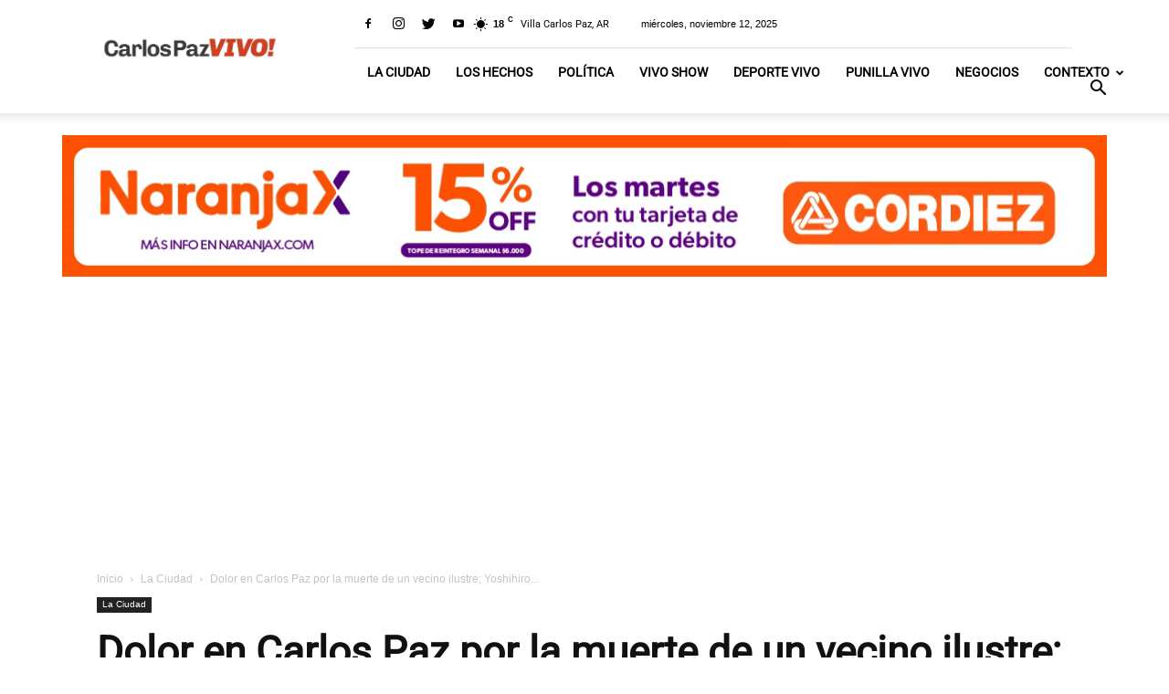

--- FILE ---
content_type: text/html; charset=UTF-8
request_url: https://www.carlospazvivo.com/dolor-en-carlos-paz-por-la-muerte-de-un-vecino-ilustre-yoshihiro-aoki/
body_size: 27699
content:
<!DOCTYPE html><!--[if IE 8]>    <html class="ie8" lang="en"> <![endif]--><!--[if IE 9]>    <html class="ie9" lang="en"> <![endif]--><!--[if gt IE 8]><!--><html lang="es"><!--<![endif]--><head><script>var __ezHttpConsent={setByCat:function(src,tagType,attributes,category,force,customSetScriptFn=null){var setScript=function(){if(force||window.ezTcfConsent[category]){if(typeof customSetScriptFn==='function'){customSetScriptFn();}else{var scriptElement=document.createElement(tagType);scriptElement.src=src;attributes.forEach(function(attr){for(var key in attr){if(attr.hasOwnProperty(key)){scriptElement.setAttribute(key,attr[key]);}}});var firstScript=document.getElementsByTagName(tagType)[0];firstScript.parentNode.insertBefore(scriptElement,firstScript);}}};if(force||(window.ezTcfConsent&&window.ezTcfConsent.loaded)){setScript();}else if(typeof getEzConsentData==="function"){getEzConsentData().then(function(ezTcfConsent){if(ezTcfConsent&&ezTcfConsent.loaded){setScript();}else{console.error("cannot get ez consent data");force=true;setScript();}});}else{force=true;setScript();console.error("getEzConsentData is not a function");}},};</script>
<script>var ezTcfConsent=window.ezTcfConsent?window.ezTcfConsent:{loaded:false,store_info:false,develop_and_improve_services:false,measure_ad_performance:false,measure_content_performance:false,select_basic_ads:false,create_ad_profile:false,select_personalized_ads:false,create_content_profile:false,select_personalized_content:false,understand_audiences:false,use_limited_data_to_select_content:false,};function getEzConsentData(){return new Promise(function(resolve){document.addEventListener("ezConsentEvent",function(event){var ezTcfConsent=event.detail.ezTcfConsent;resolve(ezTcfConsent);});});}</script>
<script>if(typeof _setEzCookies!=='function'){function _setEzCookies(ezConsentData){var cookies=window.ezCookieQueue;for(var i=0;i<cookies.length;i++){var cookie=cookies[i];if(ezConsentData&&ezConsentData.loaded&&ezConsentData[cookie.tcfCategory]){document.cookie=cookie.name+"="+cookie.value;}}}}
window.ezCookieQueue=window.ezCookieQueue||[];if(typeof addEzCookies!=='function'){function addEzCookies(arr){window.ezCookieQueue=[...window.ezCookieQueue,...arr];}}
addEzCookies([{name:"ezoab_700627",value:"mod25-c; Path=/; Domain=carlospazvivo.com; Max-Age=7200",tcfCategory:"store_info",isEzoic:"true",},{name:"ezosuibasgeneris-1",value:"a1e21d7f-0374-478b-459e-d31a7b8d7873; Path=/; Domain=carlospazvivo.com; Expires=Thu, 12 Nov 2026 14:27:20 UTC; Secure; SameSite=None",tcfCategory:"understand_audiences",isEzoic:"true",}]);if(window.ezTcfConsent&&window.ezTcfConsent.loaded){_setEzCookies(window.ezTcfConsent);}else if(typeof getEzConsentData==="function"){getEzConsentData().then(function(ezTcfConsent){if(ezTcfConsent&&ezTcfConsent.loaded){_setEzCookies(window.ezTcfConsent);}else{console.error("cannot get ez consent data");_setEzCookies(window.ezTcfConsent);}});}else{console.error("getEzConsentData is not a function");_setEzCookies(window.ezTcfConsent);}</script><script type="text/javascript" data-ezscrex='false' data-cfasync='false'>window._ezaq = Object.assign({"edge_cache_status":11,"edge_response_time":1252,"url":"https://www.carlospazvivo.com/dolor-en-carlos-paz-por-la-muerte-de-un-vecino-ilustre-yoshihiro-aoki/"}, typeof window._ezaq !== "undefined" ? window._ezaq : {});</script><script type="text/javascript" data-ezscrex='false' data-cfasync='false'>window._ezaq = Object.assign({"ab_test_id":"mod25-c"}, typeof window._ezaq !== "undefined" ? window._ezaq : {});window.__ez=window.__ez||{};window.__ez.tf={};</script><script type="text/javascript" data-ezscrex='false' data-cfasync='false'>window.ezDisableAds = true;</script><script data-ezscrex='false' data-cfasync='false' data-pagespeed-no-defer>var __ez=__ez||{};__ez.stms=Date.now();__ez.evt={};__ez.script={};__ez.ck=__ez.ck||{};__ez.template={};__ez.template.isOrig=true;__ez.queue=__ez.queue||function(){var e=0,i=0,t=[],n=!1,o=[],r=[],s=!0,a=function(e,i,n,o,r,s,a){var l=arguments.length>7&&void 0!==arguments[7]?arguments[7]:window,d=this;this.name=e,this.funcName=i,this.parameters=null===n?null:w(n)?n:[n],this.isBlock=o,this.blockedBy=r,this.deleteWhenComplete=s,this.isError=!1,this.isComplete=!1,this.isInitialized=!1,this.proceedIfError=a,this.fWindow=l,this.isTimeDelay=!1,this.process=function(){f("... func = "+e),d.isInitialized=!0,d.isComplete=!0,f("... func.apply: "+e);var i=d.funcName.split("."),n=null,o=this.fWindow||window;i.length>3||(n=3===i.length?o[i[0]][i[1]][i[2]]:2===i.length?o[i[0]][i[1]]:o[d.funcName]),null!=n&&n.apply(null,this.parameters),!0===d.deleteWhenComplete&&delete t[e],!0===d.isBlock&&(f("----- F'D: "+d.name),m())}},l=function(e,i,t,n,o,r,s){var a=arguments.length>7&&void 0!==arguments[7]?arguments[7]:window,l=this;this.name=e,this.path=i,this.async=o,this.defer=r,this.isBlock=t,this.blockedBy=n,this.isInitialized=!1,this.isError=!1,this.isComplete=!1,this.proceedIfError=s,this.fWindow=a,this.isTimeDelay=!1,this.isPath=function(e){return"/"===e[0]&&"/"!==e[1]},this.getSrc=function(e){return void 0!==window.__ezScriptHost&&this.isPath(e)&&"banger.js"!==this.name?window.__ezScriptHost+e:e},this.process=function(){l.isInitialized=!0,f("... file = "+e);var i=this.fWindow?this.fWindow.document:document,t=i.createElement("script");t.src=this.getSrc(this.path),!0===o?t.async=!0:!0===r&&(t.defer=!0),t.onerror=function(){var e={url:window.location.href,name:l.name,path:l.path,user_agent:window.navigator.userAgent};"undefined"!=typeof _ezaq&&(e.pageview_id=_ezaq.page_view_id);var i=encodeURIComponent(JSON.stringify(e)),t=new XMLHttpRequest;t.open("GET","//g.ezoic.net/ezqlog?d="+i,!0),t.send(),f("----- ERR'D: "+l.name),l.isError=!0,!0===l.isBlock&&m()},t.onreadystatechange=t.onload=function(){var e=t.readyState;f("----- F'D: "+l.name),e&&!/loaded|complete/.test(e)||(l.isComplete=!0,!0===l.isBlock&&m())},i.getElementsByTagName("head")[0].appendChild(t)}},d=function(e,i){this.name=e,this.path="",this.async=!1,this.defer=!1,this.isBlock=!1,this.blockedBy=[],this.isInitialized=!0,this.isError=!1,this.isComplete=i,this.proceedIfError=!1,this.isTimeDelay=!1,this.process=function(){}};function c(e,i,n,s,a,d,c,u,f){var m=new l(e,i,n,s,a,d,c,f);!0===u?o[e]=m:r[e]=m,t[e]=m,h(m)}function h(e){!0!==u(e)&&0!=s&&e.process()}function u(e){if(!0===e.isTimeDelay&&!1===n)return f(e.name+" blocked = TIME DELAY!"),!0;if(w(e.blockedBy))for(var i=0;i<e.blockedBy.length;i++){var o=e.blockedBy[i];if(!1===t.hasOwnProperty(o))return f(e.name+" blocked = "+o),!0;if(!0===e.proceedIfError&&!0===t[o].isError)return!1;if(!1===t[o].isComplete)return f(e.name+" blocked = "+o),!0}return!1}function f(e){var i=window.location.href,t=new RegExp("[?&]ezq=([^&#]*)","i").exec(i);"1"===(t?t[1]:null)&&console.debug(e)}function m(){++e>200||(f("let's go"),p(o),p(r))}function p(e){for(var i in e)if(!1!==e.hasOwnProperty(i)){var t=e[i];!0===t.isComplete||u(t)||!0===t.isInitialized||!0===t.isError?!0===t.isError?f(t.name+": error"):!0===t.isComplete?f(t.name+": complete already"):!0===t.isInitialized&&f(t.name+": initialized already"):t.process()}}function w(e){return"[object Array]"==Object.prototype.toString.call(e)}return window.addEventListener("load",(function(){setTimeout((function(){n=!0,f("TDELAY -----"),m()}),5e3)}),!1),{addFile:c,addFileOnce:function(e,i,n,o,r,s,a,l,d){t[e]||c(e,i,n,o,r,s,a,l,d)},addDelayFile:function(e,i){var n=new l(e,i,!1,[],!1,!1,!0);n.isTimeDelay=!0,f(e+" ...  FILE! TDELAY"),r[e]=n,t[e]=n,h(n)},addFunc:function(e,n,s,l,d,c,u,f,m,p){!0===c&&(e=e+"_"+i++);var w=new a(e,n,s,l,d,u,f,p);!0===m?o[e]=w:r[e]=w,t[e]=w,h(w)},addDelayFunc:function(e,i,n){var o=new a(e,i,n,!1,[],!0,!0);o.isTimeDelay=!0,f(e+" ...  FUNCTION! TDELAY"),r[e]=o,t[e]=o,h(o)},items:t,processAll:m,setallowLoad:function(e){s=e},markLoaded:function(e){if(e&&0!==e.length){if(e in t){var i=t[e];!0===i.isComplete?f(i.name+" "+e+": error loaded duplicate"):(i.isComplete=!0,i.isInitialized=!0)}else t[e]=new d(e,!0);f("markLoaded dummyfile: "+t[e].name)}},logWhatsBlocked:function(){for(var e in t)!1!==t.hasOwnProperty(e)&&u(t[e])}}}();__ez.evt.add=function(e,t,n){e.addEventListener?e.addEventListener(t,n,!1):e.attachEvent?e.attachEvent("on"+t,n):e["on"+t]=n()},__ez.evt.remove=function(e,t,n){e.removeEventListener?e.removeEventListener(t,n,!1):e.detachEvent?e.detachEvent("on"+t,n):delete e["on"+t]};__ez.script.add=function(e){var t=document.createElement("script");t.src=e,t.async=!0,t.type="text/javascript",document.getElementsByTagName("head")[0].appendChild(t)};__ez.dot=__ez.dot||{};__ez.queue.addFileOnce('/detroitchicago/boise.js', '/detroitchicago/boise.js?gcb=195-0&cb=5', true, [], true, false, true, false);__ez.queue.addFileOnce('/parsonsmaize/abilene.js', '/parsonsmaize/abilene.js?gcb=195-0&cb=dc112bb7ea', true, [], true, false, true, false);__ez.queue.addFileOnce('/parsonsmaize/mulvane.js', '/parsonsmaize/mulvane.js?gcb=195-0&cb=e75e48eec0', true, ['/parsonsmaize/abilene.js'], true, false, true, false);__ez.queue.addFileOnce('/detroitchicago/birmingham.js', '/detroitchicago/birmingham.js?gcb=195-0&cb=539c47377c', true, ['/parsonsmaize/abilene.js'], true, false, true, false);</script>
<script data-ezscrex="false" type="text/javascript" data-cfasync="false">window._ezaq = Object.assign({"ad_cache_level":0,"adpicker_placement_cnt":0,"ai_placeholder_cache_level":0,"ai_placeholder_placement_cnt":-1,"article_category":"La Ciudad","author":"Redacción Carlos Paz Vivo","domain":"carlospazvivo.com","domain_id":700627,"ezcache_level":0,"ezcache_skip_code":14,"has_bad_image":0,"has_bad_words":0,"is_sitespeed":0,"lt_cache_level":0,"publish_date":"2023-11-04","response_size":110797,"response_size_orig":105035,"response_time_orig":1404,"template_id":5,"url":"https://www.carlospazvivo.com/dolor-en-carlos-paz-por-la-muerte-de-un-vecino-ilustre-yoshihiro-aoki/","word_count":0,"worst_bad_word_level":0}, typeof window._ezaq !== "undefined" ? window._ezaq : {});__ez.queue.markLoaded('ezaqBaseReady');</script>
<script type='text/javascript' data-ezscrex='false' data-cfasync='false'>
window.ezAnalyticsStatic = true;

function analyticsAddScript(script) {
	var ezDynamic = document.createElement('script');
	ezDynamic.type = 'text/javascript';
	ezDynamic.innerHTML = script;
	document.head.appendChild(ezDynamic);
}
function getCookiesWithPrefix() {
    var allCookies = document.cookie.split(';');
    var cookiesWithPrefix = {};

    for (var i = 0; i < allCookies.length; i++) {
        var cookie = allCookies[i].trim();

        for (var j = 0; j < arguments.length; j++) {
            var prefix = arguments[j];
            if (cookie.indexOf(prefix) === 0) {
                var cookieParts = cookie.split('=');
                var cookieName = cookieParts[0];
                var cookieValue = cookieParts.slice(1).join('=');
                cookiesWithPrefix[cookieName] = decodeURIComponent(cookieValue);
                break; // Once matched, no need to check other prefixes
            }
        }
    }

    return cookiesWithPrefix;
}
function productAnalytics() {
	var d = {"pr":[6],"omd5":"48c2f583a04fadbe34c8c0b6a4986df5","nar":"risk score"};
	d.u = _ezaq.url;
	d.p = _ezaq.page_view_id;
	d.v = _ezaq.visit_uuid;
	d.ab = _ezaq.ab_test_id;
	d.e = JSON.stringify(_ezaq);
	d.ref = document.referrer;
	d.c = getCookiesWithPrefix('active_template', 'ez', 'lp_');
	if(typeof ez_utmParams !== 'undefined') {
		d.utm = ez_utmParams;
	}

	var dataText = JSON.stringify(d);
	var xhr = new XMLHttpRequest();
	xhr.open('POST','/ezais/analytics?cb=1', true);
	xhr.onload = function () {
		if (xhr.status!=200) {
            return;
		}

        if(document.readyState !== 'loading') {
            analyticsAddScript(xhr.response);
            return;
        }

        var eventFunc = function() {
            if(document.readyState === 'loading') {
                return;
            }
            document.removeEventListener('readystatechange', eventFunc, false);
            analyticsAddScript(xhr.response);
        };

        document.addEventListener('readystatechange', eventFunc, false);
	};
	xhr.setRequestHeader('Content-Type','text/plain');
	xhr.send(dataText);
}
__ez.queue.addFunc("productAnalytics", "productAnalytics", null, true, ['ezaqBaseReady'], false, false, false, true);
</script><base href="https://www.carlospazvivo.com/dolor-en-carlos-paz-por-la-muerte-de-un-vecino-ilustre-yoshihiro-aoki/"/>

<script async="" crossorigin="anonymous" data-type="lazy" data-src="https://pagead2.googlesyndication.com/pagead/js/adsbygoogle.js?client=ca-pub-1053556797970064"></script>




  <!-- Google Tag Manager -->
<script async="" data-type="lazy" data-src="[data-uri]"></script>
<!-- End Google Tag Manager -->

    <title>Dolor en Carlos Paz por la muerte de un vecino ilustre; Yoshihiro Aoki</title>
    <meta charset="UTF-8"/>
    <meta name="viewport" content="width=device-width, initial-scale=1.0"/>
    <meta https-equiv="Content-Security-Policy" content="default-src *;"/>
    <link rel="pingback" href="https://www.carlospazvivo.com/xmlrpc.php"/>
    <meta property="og:image" content="https://www.carlospazvivo.com/wp-content/uploads//2023/11/aoki.jpg"/><link rel="preconnect" href="https://www.google.com.ar" crossorigin=""/><link rel="preconnect" href="https://googleads.g.doubleclick.net" crossorigin=""/>
	<!-- This site is optimized with the Yoast SEO plugin v17.9-RC7 - https://yoast.com/wordpress/plugins/seo/ -->
	<meta name="description" content="Era uno de los vecinos más queridos de Villa Carlos Paz, ciudad a la que llegó a viir hace muchos años y donde construyó una familia hermosa. Desde %"/>
	<meta name="robots" content="index, follow, max-snippet:-1, max-image-preview:large, max-video-preview:-1"/>
	<link rel="canonical" href="https://www.carlospazvivo.com/dolor-en-carlos-paz-por-la-muerte-de-un-vecino-ilustre-yoshihiro-aoki/"/>
	<meta property="og:locale" content="es_ES"/>
	<meta property="og:type" content="article"/>
	<meta property="og:title" content="Dolor en Carlos Paz por la muerte de un vecino ilustre; Yoshihiro Aoki"/>
	<meta property="og:description" content="Era uno de los vecinos más queridos de Villa Carlos Paz, ciudad a la que llegó a viir hace muchos años y donde construyó una familia hermosa. Desde %"/>
	<meta property="og:url" content="https://www.carlospazvivo.com/dolor-en-carlos-paz-por-la-muerte-de-un-vecino-ilustre-yoshihiro-aoki/"/>
	<meta property="og:site_name" content="Carlos Paz Vivo"/>
	<meta property="article:publisher" content="https://www.facebook.com/cpvivo/"/>
	<meta property="article:published_time" content="2023-11-04T16:47:38+00:00"/>
	<meta property="article:modified_time" content="2023-11-04T22:19:55+00:00"/>
	<meta property="og:image" content="https://www.carlospazvivo.com/wp-content/uploads//2023/11/aoki.jpg"/>
	<meta property="og:image:width" content="1091"/>
	<meta property="og:image:height" content="1009"/>
	<meta property="og:image:type" content="image/jpeg"/>
	<meta name="twitter:card" content="summary_large_image"/>
	<meta name="twitter:creator" content="@CarlosPazVivo"/>
	<meta name="twitter:site" content="@CarlosPazVivo"/>
	<meta name="twitter:label1" content="Escrito por"/>
	<meta name="twitter:data1" content="Redacción Carlos Paz Vivo"/>
	<meta name="twitter:label2" content="Tiempo de lectura"/>
	<meta name="twitter:data2" content="1 minuto"/>
	<script type="application/ld+json" class="yoast-schema-graph">{"@context":"https://schema.org","@graph":[{"@type":"Organization","@id":"https://www.carlospazvivo.com/#organization","name":"Carlos Paz Vivo","url":"https://www.carlospazvivo.com/","sameAs":["https://www.facebook.com/cpvivo/","https://www.instagram.com/carlospazvivo/","https://www.youtube.com/user/carlospazvivo","https://twitter.com/CarlosPazVivo"],"logo":{"@type":"ImageObject","@id":"https://www.carlospazvivo.com/#logo","inLanguage":"es","url":"https://www.carlospazvivo.com/wp-content/uploads//2020/01/logolimpio.png","contentUrl":"https://www.carlospazvivo.com/wp-content/uploads//2020/01/logolimpio.png","width":424,"height":75,"caption":"Carlos Paz Vivo"},"image":{"@id":"https://www.carlospazvivo.com/#logo"}},{"@type":"WebSite","@id":"https://www.carlospazvivo.com/#website","url":"https://www.carlospazvivo.com/","name":"Carlos Paz Vivo","description":"Las noticias de Villa Carlos Paz y la regi\u00f3n al instante","publisher":{"@id":"https://www.carlospazvivo.com/#organization"},"potentialAction":[{"@type":"SearchAction","target":{"@type":"EntryPoint","urlTemplate":"https://www.carlospazvivo.com/?s={search_term_string}"},"query-input":"required name=search_term_string"}],"inLanguage":"es"},{"@type":"ImageObject","@id":"https://www.carlospazvivo.com/dolor-en-carlos-paz-por-la-muerte-de-un-vecino-ilustre-yoshihiro-aoki/#primaryimage","inLanguage":"es","url":"https://www.carlospazvivo.com/wp-content/uploads//2023/11/aoki.jpg","contentUrl":"https://www.carlospazvivo.com/wp-content/uploads//2023/11/aoki.jpg","width":1091,"height":1009},{"@type":["WebPage","ItemPage"],"@id":"https://www.carlospazvivo.com/dolor-en-carlos-paz-por-la-muerte-de-un-vecino-ilustre-yoshihiro-aoki/#webpage","url":"https://www.carlospazvivo.com/dolor-en-carlos-paz-por-la-muerte-de-un-vecino-ilustre-yoshihiro-aoki/","name":"Dolor en Carlos Paz por la muerte de un vecino ilustre; Yoshihiro Aoki","isPartOf":{"@id":"https://www.carlospazvivo.com/#website"},"primaryImageOfPage":{"@id":"https://www.carlospazvivo.com/dolor-en-carlos-paz-por-la-muerte-de-un-vecino-ilustre-yoshihiro-aoki/#primaryimage"},"datePublished":"2023-11-04T16:47:38+00:00","dateModified":"2023-11-04T22:19:55+00:00","description":"Era uno de los vecinos m\u00e1s queridos de Villa Carlos Paz, ciudad a la que lleg\u00f3 a viir hace muchos a\u00f1os y donde construy\u00f3 una familia hermosa. Desde %","breadcrumb":{"@id":"https://www.carlospazvivo.com/dolor-en-carlos-paz-por-la-muerte-de-un-vecino-ilustre-yoshihiro-aoki/#breadcrumb"},"inLanguage":"es","potentialAction":[{"@type":"ReadAction","target":["https://www.carlospazvivo.com/dolor-en-carlos-paz-por-la-muerte-de-un-vecino-ilustre-yoshihiro-aoki/"]}]},{"@type":"BreadcrumbList","@id":"https://www.carlospazvivo.com/dolor-en-carlos-paz-por-la-muerte-de-un-vecino-ilustre-yoshihiro-aoki/#breadcrumb","itemListElement":[{"@type":"ListItem","position":1,"name":"inicio","item":"https://www.carlospazvivo.com/"},{"@type":"ListItem","position":2,"name":"La Ciudad","item":"https://www.carlospazvivo.com/seccion/ciudad/"},{"@type":"ListItem","position":3,"name":"Dolor en Carlos Paz por la muerte de un vecino ilustre; Yoshihiro Aoki"}]},{"@type":"NewsArticle","@id":"https://www.carlospazvivo.com/dolor-en-carlos-paz-por-la-muerte-de-un-vecino-ilustre-yoshihiro-aoki/#article","isPartOf":{"@id":"https://www.carlospazvivo.com/dolor-en-carlos-paz-por-la-muerte-de-un-vecino-ilustre-yoshihiro-aoki/#webpage"},"author":{"@id":"https://www.carlospazvivo.com/#/schema/person/ad082f6f5bc53993da3b3332261c36d8"},"headline":"Dolor en Carlos Paz por la muerte de un vecino ilustre; Yoshihiro Aoki","datePublished":"2023-11-04T16:47:38+00:00","dateModified":"2023-11-04T22:19:55+00:00","mainEntityOfPage":{"@id":"https://www.carlospazvivo.com/dolor-en-carlos-paz-por-la-muerte-de-un-vecino-ilustre-yoshihiro-aoki/#webpage"},"wordCount":254,"publisher":{"@id":"https://www.carlospazvivo.com/#organization"},"image":{"@id":"https://www.carlospazvivo.com/dolor-en-carlos-paz-por-la-muerte-de-un-vecino-ilustre-yoshihiro-aoki/#primaryimage"},"thumbnailUrl":"https://www.carlospazvivo.com/wp-content/uploads//2023/11/aoki.jpg","keywords":["no tapa"],"articleSection":["La Ciudad"],"inLanguage":"es"},{"@type":"Person","@id":"https://www.carlospazvivo.com/#/schema/person/ad082f6f5bc53993da3b3332261c36d8","name":"Redacci\u00f3n Carlos Paz Vivo","url":"https://www.carlospazvivo.com/author/redaccion/"}]}</script>
	<!-- / Yoast SEO plugin. -->


<link rel="dns-prefetch" href="//fonts.googleapis.com"/>
<link rel="dns-prefetch" href="//s.w.org"/>
<link rel="alternate" type="application/rss+xml" title="Carlos Paz Vivo » Feed" href="https://www.carlospazvivo.com/feed/"/>
<link rel="alternate" type="application/rss+xml" title="Carlos Paz Vivo » Feed de los comentarios" href="https://www.carlospazvivo.com/comments/feed/"/>
<!-- carlospazvivo.com is managing ads with Advanced Ads --><script id="carlo-ready">
			window.advanced_ads_ready=function(e,a){a=a||"complete";var d=function(e){return"interactive"===a?"loading"!==e:"complete"===e};d(document.readyState)?e():document.addEventListener("readystatechange",(function(a){d(a.target.readyState)&&e()}),{once:"interactive"===a})},window.advanced_ads_ready_queue=window.advanced_ads_ready_queue||[];		</script>
		<link rel="stylesheet" id="wp-block-library-css" href="https://www.carlospazvivo.com/wp-includes/css/dist/block-library/style.min.css?ver=5.6.16" type="text/css" media="all"/>
<link rel="stylesheet" id="td-theme-css" href="https://www.carlospazvivo.com/wp-content/themes/Newspaper/style.css?ver=8.6" type="text/css" media="all"/>
<script type="text/javascript" src="https://www.carlospazvivo.com/wp-includes/js/jquery/jquery.min.js?ver=3.5.1" id="jquery-core-js"></script>
<script type="text/javascript" src="https://www.carlospazvivo.com/wp-includes/js/jquery/jquery-migrate.min.js?ver=3.3.2" id="jquery-migrate-js"></script>
<link rel="https://api.w.org/" href="https://www.carlospazvivo.com/wp-json/"/><link rel="alternate" type="application/json" href="https://www.carlospazvivo.com/wp-json/wp/v2/posts/234178"/><link rel="EditURI" type="application/rsd+xml" title="RSD" href="https://www.carlospazvivo.com/xmlrpc.php?rsd"/>
<link rel="wlwmanifest" type="application/wlwmanifest+xml" href="https://www.carlospazvivo.com/wp-includes/wlwmanifest.xml"/> 
<meta name="generator" content="WordPress 5.6.16"/>
<link rel="shortlink" href="https://www.carlospazvivo.com/?p=234178"/>
<link rel="alternate" type="application/json+oembed" href="https://www.carlospazvivo.com/wp-json/oembed/1.0/embed?url=https%3A%2F%2Fwww.carlospazvivo.com%2Fdolor-en-carlos-paz-por-la-muerte-de-un-vecino-ilustre-yoshihiro-aoki%2F"/>
<link rel="alternate" type="text/xml+oembed" href="https://www.carlospazvivo.com/wp-json/oembed/1.0/embed?url=https%3A%2F%2Fwww.carlospazvivo.com%2Fdolor-en-carlos-paz-por-la-muerte-de-un-vecino-ilustre-yoshihiro-aoki%2F&amp;format=xml"/>
			<script>
				window.tdwGlobal = {"adminUrl":"https:\/\/www.carlospazvivo.com\/wp-admin\/","wpRestNonce":"6c39140e5e","wpRestUrl":"https:\/\/www.carlospazvivo.com\/wp-json\/","permalinkStructure":"\/%postname%\/"};
			</script>
			<!--[if lt IE 9]><script src="https://html5shim.googlecode.com/svn/trunk/html5.js"></script><![endif]-->
    <script type="application/ld+json">{"@context":"https://schema.org","@type":"NewsArticle","headline":"Dolor en Carlos Paz por la muerte de un vecino ilustre; Yoshihiro Aoki","image":["https://www.carlospazvivo.com/wp-content/uploads//2023/11/aoki.jpg"],"datePublished":"2023-11-04T13:47:38-03:00","dateModified":"2023-11-04T19:19:55-03:00","author":{"name":"Redacción Carlos Paz Vivo","url":"https://www.carlospazvivo.com","@type":"Person"},"publisher":{"@type":"Organization","name":"Carlos Paz Vivo","logo":{"@type":"ImageObject","url":"https://www.carlospazvivo.com/wp-content/uploads/2023/11/logo-cpv.png"}},"description":"Era uno de los vecinos más queridos de Villa Carlos Paz, ciudad a la que llegó a viir hace muchos años y donde construyó una familia hermosa. Desde distintos sectores de la comunidad se elevó una plegaria y un abrazo simbólico para su familia. Hace poquitos días, en su espacio habitual de Facebook, Luis Tórtolo [&hellip;]","mainEntityOfPage":{"@type":"WebPage","@id":"https://www.carlospazvivo.com/dolor-en-carlos-paz-por-la-muerte-de-un-vecino-ilustre-yoshihiro-aoki/"}}</script><link rel="amphtml" href="https://www.carlospazvivo.com/dolor-en-carlos-paz-por-la-muerte-de-un-vecino-ilustre-yoshihiro-aoki/amp/"/>
<!-- JS generated by theme -->

<script>
    
    

	    var tdBlocksArray = []; //here we store all the items for the current page

	    //td_block class - each ajax block uses a object of this class for requests
	    function tdBlock() {
		    this.id = '';
		    this.block_type = 1; //block type id (1-234 etc)
		    this.atts = '';
		    this.td_column_number = '';
		    this.td_current_page = 1; //
		    this.post_count = 0; //from wp
		    this.found_posts = 0; //from wp
		    this.max_num_pages = 0; //from wp
		    this.td_filter_value = ''; //current live filter value
		    this.is_ajax_running = false;
		    this.td_user_action = ''; // load more or infinite loader (used by the animation)
		    this.header_color = '';
		    this.ajax_pagination_infinite_stop = ''; //show load more at page x
	    }


        // td_js_generator - mini detector
        (function(){
            var htmlTag = document.getElementsByTagName("html")[0];

	        if ( navigator.userAgent.indexOf("MSIE 10.0") > -1 ) {
                htmlTag.className += ' ie10';
            }

            if ( !!navigator.userAgent.match(/Trident.*rv\:11\./) ) {
                htmlTag.className += ' ie11';
            }

	        if ( navigator.userAgent.indexOf("Edge") > -1 ) {
                htmlTag.className += ' ieEdge';
            }

            if ( /(iPad|iPhone|iPod)/g.test(navigator.userAgent) ) {
                htmlTag.className += ' td-md-is-ios';
            }

            var user_agent = navigator.userAgent.toLowerCase();
            if ( user_agent.indexOf("android") > -1 ) {
                htmlTag.className += ' td-md-is-android';
            }

            if ( -1 !== navigator.userAgent.indexOf('Mac OS X')  ) {
                htmlTag.className += ' td-md-is-os-x';
            }

            if ( /chrom(e|ium)/.test(navigator.userAgent.toLowerCase()) ) {
               htmlTag.className += ' td-md-is-chrome';
            }

            if ( -1 !== navigator.userAgent.indexOf('Firefox') ) {
                htmlTag.className += ' td-md-is-firefox';
            }

            if ( -1 !== navigator.userAgent.indexOf('Safari') && -1 === navigator.userAgent.indexOf('Chrome') ) {
                htmlTag.className += ' td-md-is-safari';
            }

            if( -1 !== navigator.userAgent.indexOf('IEMobile') ){
                htmlTag.className += ' td-md-is-iemobile';
            }

        })();




        var tdLocalCache = {};

        ( function () {
            "use strict";

            tdLocalCache = {
                data: {},
                remove: function (resource_id) {
                    delete tdLocalCache.data[resource_id];
                },
                exist: function (resource_id) {
                    return tdLocalCache.data.hasOwnProperty(resource_id) && tdLocalCache.data[resource_id] !== null;
                },
                get: function (resource_id) {
                    return tdLocalCache.data[resource_id];
                },
                set: function (resource_id, cachedData) {
                    tdLocalCache.remove(resource_id);
                    tdLocalCache.data[resource_id] = cachedData;
                }
            };
        })();

    
    
var td_viewport_interval_list=[{"limitBottom":767,"sidebarWidth":228},{"limitBottom":1018,"sidebarWidth":300},{"limitBottom":1140,"sidebarWidth":324}];
var td_ajax_url="https:\/\/www.carlospazvivo.com\/wp-admin\/admin-ajax.php?td_theme_name=Newspaper&v=8.6";
var td_get_template_directory_uri="https:\/\/www.carlospazvivo.com\/wp-content\/themes\/Newspaper";
var tds_snap_menu="snap";
var tds_logo_on_sticky="show_header_logo";
var tds_header_style="8";
var td_please_wait="Por favor espera...";
var td_email_user_pass_incorrect="Usuario o contrase\u00f1a incorrecta!";
var td_email_user_incorrect="Correo electr\u00f3nico o nombre de usuario incorrecto!";
var td_email_incorrect="Correo electr\u00f3nico incorrecto!";
var tds_more_articles_on_post_enable="show";
var tds_more_articles_on_post_time_to_wait="";
var tds_more_articles_on_post_pages_distance_from_top=700;
var tds_theme_color_site_wide="#d95c41";
var tds_smart_sidebar="";
var tdThemeName="Newspaper";
var td_magnific_popup_translation_tPrev="Anterior (tecla de flecha izquierda)";
var td_magnific_popup_translation_tNext="Siguiente (tecla de flecha derecha)";
var td_magnific_popup_translation_tCounter="%curr% de %total%";
var td_magnific_popup_translation_ajax_tError="El contenido de %url% no pudo cargarse.";
var td_magnific_popup_translation_image_tError="La imagen #%curr% no pudo cargarse.";
var tdDateNamesI18n={"month_names":["enero","febrero","marzo","abril","mayo","junio","julio","agosto","septiembre","octubre","noviembre","diciembre"],"month_names_short":["Ene","Feb","Mar","Abr","May","Jun","Jul","Ago","Sep","Oct","Nov","Dic"],"day_names":["domingo","lunes","martes","mi\u00e9rcoles","jueves","viernes","s\u00e1bado"],"day_names_short":["Dom","Lun","Mar","Mi\u00e9","Jue","Vie","S\u00e1b"]};
var td_ad_background_click_link="";
var td_ad_background_click_target="";
</script>


<!-- Header style compiled by theme -->

<style>
    
.td-header-wrap .black-menu .sf-menu > .current-menu-item > a,
    .td-header-wrap .black-menu .sf-menu > .current-menu-ancestor > a,
    .td-header-wrap .black-menu .sf-menu > .current-category-ancestor > a,
    .td-header-wrap .black-menu .sf-menu > li > a:hover,
    .td-header-wrap .black-menu .sf-menu > .sfHover > a,
    .td-header-style-12 .td-header-menu-wrap-full,
    .sf-menu > .current-menu-item > a:after,
    .sf-menu > .current-menu-ancestor > a:after,
    .sf-menu > .current-category-ancestor > a:after,
    .sf-menu > li:hover > a:after,
    .sf-menu > .sfHover > a:after,
    .td-header-style-12 .td-affix,
    .header-search-wrap .td-drop-down-search:after,
    .header-search-wrap .td-drop-down-search .btn:hover,
    input[type=submit]:hover,
    .td-read-more a,
    .td-post-category:hover,
    .td-grid-style-1.td-hover-1 .td-big-grid-post:hover .td-post-category,
    .td-grid-style-5.td-hover-1 .td-big-grid-post:hover .td-post-category,
    .td_top_authors .td-active .td-author-post-count,
    .td_top_authors .td-active .td-author-comments-count,
    .td_top_authors .td_mod_wrap:hover .td-author-post-count,
    .td_top_authors .td_mod_wrap:hover .td-author-comments-count,
    .td-404-sub-sub-title a:hover,
    .td-search-form-widget .wpb_button:hover,
    .td-rating-bar-wrap div,
    .td_category_template_3 .td-current-sub-category,
    .dropcap,
    .td_wrapper_video_playlist .td_video_controls_playlist_wrapper,
    .wpb_default,
    .wpb_default:hover,
    .td-left-smart-list:hover,
    .td-right-smart-list:hover,
    .woocommerce-checkout .woocommerce input.button:hover,
    .woocommerce-page .woocommerce a.button:hover,
    .woocommerce-account div.woocommerce .button:hover,
    #bbpress-forums button:hover,
    .bbp_widget_login .button:hover,
    .td-footer-wrapper .td-post-category,
    .td-footer-wrapper .widget_product_search input[type="submit"]:hover,
    .woocommerce .product a.button:hover,
    .woocommerce .product #respond input#submit:hover,
    .woocommerce .checkout input#place_order:hover,
    .woocommerce .woocommerce.widget .button:hover,
    .single-product .product .summary .cart .button:hover,
    .woocommerce-cart .woocommerce table.cart .button:hover,
    .woocommerce-cart .woocommerce .shipping-calculator-form .button:hover,
    .td-next-prev-wrap a:hover,
    .td-load-more-wrap a:hover,
    .td-post-small-box a:hover,
    .page-nav .current,
    .page-nav:first-child > div,
    .td_category_template_8 .td-category-header .td-category a.td-current-sub-category,
    .td_category_template_4 .td-category-siblings .td-category a:hover,
    #bbpress-forums .bbp-pagination .current,
    #bbpress-forums #bbp-single-user-details #bbp-user-navigation li.current a,
    .td-theme-slider:hover .slide-meta-cat a,
    a.vc_btn-black:hover,
    .td-trending-now-wrapper:hover .td-trending-now-title,
    .td-scroll-up,
    .td-smart-list-button:hover,
    .td-weather-information:before,
    .td-weather-week:before,
    .td_block_exchange .td-exchange-header:before,
    .td_block_big_grid_9.td-grid-style-1 .td-post-category,
    .td_block_big_grid_9.td-grid-style-5 .td-post-category,
    .td-grid-style-6.td-hover-1 .td-module-thumb:after,
    .td-pulldown-syle-2 .td-subcat-dropdown ul:after,
    .td_block_template_9 .td-block-title:after,
    .td_block_template_15 .td-block-title:before,
    div.wpforms-container .wpforms-form div.wpforms-submit-container button[type=submit] {
        background-color: #d95c41;
    }

    .global-block-template-4 .td-related-title .td-cur-simple-item:before {
        border-color: #d95c41 transparent transparent transparent !important;
    }

    .woocommerce .woocommerce-message .button:hover,
    .woocommerce .woocommerce-error .button:hover,
    .woocommerce .woocommerce-info .button:hover,
    .global-block-template-4 .td-related-title .td-cur-simple-item,
    .global-block-template-3 .td-related-title .td-cur-simple-item,
    .global-block-template-9 .td-related-title:after {
        background-color: #d95c41 !important;
    }

    .woocommerce .product .onsale,
    .woocommerce.widget .ui-slider .ui-slider-handle {
        background: none #d95c41;
    }

    .woocommerce.widget.widget_layered_nav_filters ul li a {
        background: none repeat scroll 0 0 #d95c41 !important;
    }

    a,
    cite a:hover,
    .td_mega_menu_sub_cats .cur-sub-cat,
    .td-mega-span h3 a:hover,
    .td_mod_mega_menu:hover .entry-title a,
    .header-search-wrap .result-msg a:hover,
    .td-header-top-menu .td-drop-down-search .td_module_wrap:hover .entry-title a,
    .td-header-top-menu .td-icon-search:hover,
    .td-header-wrap .result-msg a:hover,
    .top-header-menu li a:hover,
    .top-header-menu .current-menu-item > a,
    .top-header-menu .current-menu-ancestor > a,
    .top-header-menu .current-category-ancestor > a,
    .td-social-icon-wrap > a:hover,
    .td-header-sp-top-widget .td-social-icon-wrap a:hover,
    .td-page-content blockquote p,
    .td-post-content blockquote p,
    .mce-content-body blockquote p,
    .comment-content blockquote p,
    .wpb_text_column blockquote p,
    .td_block_text_with_title blockquote p,
    .td_module_wrap:hover .entry-title a,
    .td-subcat-filter .td-subcat-list a:hover,
    .td-subcat-filter .td-subcat-dropdown a:hover,
    .td_quote_on_blocks,
    .dropcap2,
    .dropcap3,
    .td_top_authors .td-active .td-authors-name a,
    .td_top_authors .td_mod_wrap:hover .td-authors-name a,
    .td-post-next-prev-content a:hover,
    .author-box-wrap .td-author-social a:hover,
    .td-author-name a:hover,
    .td-author-url a:hover,
    .td_mod_related_posts:hover h3 > a,
    .td-post-template-11 .td-related-title .td-related-left:hover,
    .td-post-template-11 .td-related-title .td-related-right:hover,
    .td-post-template-11 .td-related-title .td-cur-simple-item,
    .td-post-template-11 .td_block_related_posts .td-next-prev-wrap a:hover,
    .comment-reply-link:hover,
    .logged-in-as a:hover,
    #cancel-comment-reply-link:hover,
    .td-search-query,
    .td-category-header .td-pulldown-category-filter-link:hover,
    .td-category-siblings .td-subcat-dropdown a:hover,
    .td-category-siblings .td-subcat-dropdown a.td-current-sub-category,
    .widget a:hover,
    .td_wp_recentcomments a:hover,
    .archive .widget_archive .current,
    .archive .widget_archive .current a,
    .widget_calendar tfoot a:hover,
    .woocommerce a.added_to_cart:hover,
    .woocommerce-account .woocommerce-MyAccount-navigation a:hover,
    #bbpress-forums li.bbp-header .bbp-reply-content span a:hover,
    #bbpress-forums .bbp-forum-freshness a:hover,
    #bbpress-forums .bbp-topic-freshness a:hover,
    #bbpress-forums .bbp-forums-list li a:hover,
    #bbpress-forums .bbp-forum-title:hover,
    #bbpress-forums .bbp-topic-permalink:hover,
    #bbpress-forums .bbp-topic-started-by a:hover,
    #bbpress-forums .bbp-topic-started-in a:hover,
    #bbpress-forums .bbp-body .super-sticky li.bbp-topic-title .bbp-topic-permalink,
    #bbpress-forums .bbp-body .sticky li.bbp-topic-title .bbp-topic-permalink,
    .widget_display_replies .bbp-author-name,
    .widget_display_topics .bbp-author-name,
    .footer-text-wrap .footer-email-wrap a,
    .td-subfooter-menu li a:hover,
    .footer-social-wrap a:hover,
    a.vc_btn-black:hover,
    .td-smart-list-dropdown-wrap .td-smart-list-button:hover,
    .td_module_17 .td-read-more a:hover,
    .td_module_18 .td-read-more a:hover,
    .td_module_19 .td-post-author-name a:hover,
    .td-instagram-user a,
    .td-pulldown-syle-2 .td-subcat-dropdown:hover .td-subcat-more span,
    .td-pulldown-syle-2 .td-subcat-dropdown:hover .td-subcat-more i,
    .td-pulldown-syle-3 .td-subcat-dropdown:hover .td-subcat-more span,
    .td-pulldown-syle-3 .td-subcat-dropdown:hover .td-subcat-more i,
    .td-block-title-wrap .td-wrapper-pulldown-filter .td-pulldown-filter-display-option:hover,
    .td-block-title-wrap .td-wrapper-pulldown-filter .td-pulldown-filter-display-option:hover i,
    .td-block-title-wrap .td-wrapper-pulldown-filter .td-pulldown-filter-link:hover,
    .td-block-title-wrap .td-wrapper-pulldown-filter .td-pulldown-filter-item .td-cur-simple-item,
    .global-block-template-2 .td-related-title .td-cur-simple-item,
    .global-block-template-5 .td-related-title .td-cur-simple-item,
    .global-block-template-6 .td-related-title .td-cur-simple-item,
    .global-block-template-7 .td-related-title .td-cur-simple-item,
    .global-block-template-8 .td-related-title .td-cur-simple-item,
    .global-block-template-9 .td-related-title .td-cur-simple-item,
    .global-block-template-10 .td-related-title .td-cur-simple-item,
    .global-block-template-11 .td-related-title .td-cur-simple-item,
    .global-block-template-12 .td-related-title .td-cur-simple-item,
    .global-block-template-13 .td-related-title .td-cur-simple-item,
    .global-block-template-14 .td-related-title .td-cur-simple-item,
    .global-block-template-15 .td-related-title .td-cur-simple-item,
    .global-block-template-16 .td-related-title .td-cur-simple-item,
    .global-block-template-17 .td-related-title .td-cur-simple-item,
    .td-theme-wrap .sf-menu ul .td-menu-item > a:hover,
    .td-theme-wrap .sf-menu ul .sfHover > a,
    .td-theme-wrap .sf-menu ul .current-menu-ancestor > a,
    .td-theme-wrap .sf-menu ul .current-category-ancestor > a,
    .td-theme-wrap .sf-menu ul .current-menu-item > a,
    .td_outlined_btn {
        color: #d95c41;
    }

    a.vc_btn-black.vc_btn_square_outlined:hover,
    a.vc_btn-black.vc_btn_outlined:hover,
    .td-mega-menu-page .wpb_content_element ul li a:hover,
    .td-theme-wrap .td-aj-search-results .td_module_wrap:hover .entry-title a,
    .td-theme-wrap .header-search-wrap .result-msg a:hover {
        color: #d95c41 !important;
    }

    .td-next-prev-wrap a:hover,
    .td-load-more-wrap a:hover,
    .td-post-small-box a:hover,
    .page-nav .current,
    .page-nav:first-child > div,
    .td_category_template_8 .td-category-header .td-category a.td-current-sub-category,
    .td_category_template_4 .td-category-siblings .td-category a:hover,
    #bbpress-forums .bbp-pagination .current,
    .post .td_quote_box,
    .page .td_quote_box,
    a.vc_btn-black:hover,
    .td_block_template_5 .td-block-title > *,
    .td_outlined_btn {
        border-color: #d95c41;
    }

    .td_wrapper_video_playlist .td_video_currently_playing:after {
        border-color: #d95c41 !important;
    }

    .header-search-wrap .td-drop-down-search:before {
        border-color: transparent transparent #d95c41 transparent;
    }

    .block-title > span,
    .block-title > a,
    .block-title > label,
    .widgettitle,
    .widgettitle:after,
    .td-trending-now-title,
    .td-trending-now-wrapper:hover .td-trending-now-title,
    .wpb_tabs li.ui-tabs-active a,
    .wpb_tabs li:hover a,
    .vc_tta-container .vc_tta-color-grey.vc_tta-tabs-position-top.vc_tta-style-classic .vc_tta-tabs-container .vc_tta-tab.vc_active > a,
    .vc_tta-container .vc_tta-color-grey.vc_tta-tabs-position-top.vc_tta-style-classic .vc_tta-tabs-container .vc_tta-tab:hover > a,
    .td_block_template_1 .td-related-title .td-cur-simple-item,
    .woocommerce .product .products h2:not(.woocommerce-loop-product__title),
    .td-subcat-filter .td-subcat-dropdown:hover .td-subcat-more, 
    .td_3D_btn,
    .td_shadow_btn,
    .td_default_btn,
    .td_round_btn, 
    .td_outlined_btn:hover {
    	background-color: #d95c41;
    }

    .woocommerce div.product .woocommerce-tabs ul.tabs li.active {
    	background-color: #d95c41 !important;
    }

    .block-title,
    .td_block_template_1 .td-related-title,
    .wpb_tabs .wpb_tabs_nav,
    .vc_tta-container .vc_tta-color-grey.vc_tta-tabs-position-top.vc_tta-style-classic .vc_tta-tabs-container,
    .woocommerce div.product .woocommerce-tabs ul.tabs:before {
        border-color: #d95c41;
    }
    .td_block_wrap .td-subcat-item a.td-cur-simple-item {
	    color: #d95c41;
	}


    
    .td-grid-style-4 .entry-title
    {
        background-color: rgba(217, 92, 65, 0.7);
    }

    
    ul.sf-menu > .td-menu-item > a,
    .td-theme-wrap .td-header-menu-social {
        font-family:Roboto;
	
    }
    
    .block-title > span,
    .block-title > a,
    .widgettitle,
    .td-trending-now-title,
    .wpb_tabs li a,
    .vc_tta-container .vc_tta-color-grey.vc_tta-tabs-position-top.vc_tta-style-classic .vc_tta-tabs-container .vc_tta-tab > a,
    .td-theme-wrap .td-related-title a,
    .woocommerce div.product .woocommerce-tabs ul.tabs li a,
    .woocommerce .product .products h2:not(.woocommerce-loop-product__title),
    .td-theme-wrap .td-block-title {
        font-family:Roboto;
	
    }
    
	.post .td-post-header .entry-title {
		font-family:Roboto;
	
	}
    
    .td-post-template-2 .td-post-header .entry-title {
        font-family:Roboto;
	font-weight:bold;
	
    }
    
    .td-post-content p,
    .td-post-content {
        font-family:Roboto;
	font-size:22px;
	line-height:32px;
	font-weight:300;
	
    }
    
    body, p {
    	font-family:Roboto;
	
    }
</style>

<!-- Global site tag (gtag.js) - Google Analytics -->
<script async="" data-type="lazy" data-src="https://www.googletagmanager.com/gtag/js?id=G-TQCJMKMSDZ"></script>
<script data-type="lazy" data-src="[data-uri]"></script><script type="application/ld+json">
                        {
                            "@context": "http://schema.org",
                            "@type": "BreadcrumbList",
                            "itemListElement": [{
                            "@type": "ListItem",
                            "position": 1,
                                "item": {
                                "@type": "WebSite",
                                "@id": "https://www.carlospazvivo.com/",
                                "name": "Inicio"                                               
                            }
                        },{
                            "@type": "ListItem",
                            "position": 2,
                                "item": {
                                "@type": "WebPage",
                                "@id": "https://www.carlospazvivo.com/seccion/ciudad/",
                                "name": "La Ciudad"
                            }
                        },{
                            "@type": "ListItem",
                            "position": 3,
                                "item": {
                                "@type": "WebPage",
                                "@id": "https://www.carlospazvivo.com/dolor-en-carlos-paz-por-la-muerte-de-un-vecino-ilustre-yoshihiro-aoki/",
                                "name": "Dolor en Carlos Paz por la muerte de un vecino ilustre; Yoshihiro..."                                
                            }
                        }    ]
                        }
                       </script><link rel="icon" href="https://www.carlospazvivo.com/wp-content/uploads//2020/01/cropped-footer-32x32.jpg" sizes="32x32"/>
<link rel="icon" href="https://www.carlospazvivo.com/wp-content/uploads//2020/01/cropped-footer-192x192.jpg" sizes="192x192"/>
<link rel="apple-touch-icon" href="https://www.carlospazvivo.com/wp-content/uploads//2020/01/cropped-footer-180x180.jpg"/>
<meta name="msapplication-TileImage" content="https://www.carlospazvivo.com/wp-content/uploads//2020/01/cropped-footer-270x270.jpg"/>
		<style type="text/css" id="wp-custom-css">
			.titulotapa .td-module-meta-info h3 a {
    font-size: 28px !important;
}
.embed-container {
    position: relative;
    padding-bottom: 80%;
    height: 0;
    overflow: hidden;
}
.embed-container iframe {
    position: absolute;
    top:0;
    left: 0;
    width: 100%;
    height: 100%;
}		</style>
		
<!-- Button style compiled by theme -->

<style>
    .tdm-menu-active-style3 .tdm-header.td-header-wrap .sf-menu > .current-category-ancestor > a,
                .tdm-menu-active-style3 .tdm-header.td-header-wrap .sf-menu > .current-menu-ancestor > a,
                .tdm-menu-active-style3 .tdm-header.td-header-wrap .sf-menu > .current-menu-item > a,
                .tdm-menu-active-style3 .tdm-header.td-header-wrap .sf-menu > .sfHover > a,
                .tdm-menu-active-style3 .tdm-header.td-header-wrap .sf-menu > li > a:hover,
                .tdm_block_column_content:hover .tdm-col-content-title-url .tdm-title,
                .tds-button2 .tdm-btn-text,
                .tds-button2 i,
                .tds-button5:hover .tdm-btn-text,
                .tds-button5:hover i,
                .tds-button6 .tdm-btn-text,
                .tds-button6 i,
                .tdm_block_list .tdm-list-item i,
                .tdm_block_pricing .tdm-pricing-feature i,
                .tdm-social-item i {
                  color: #d95c41;
                }
                .tdm-menu-active-style5 .td-header-menu-wrap .sf-menu > .current-menu-item > a,
                .tdm-menu-active-style5 .td-header-menu-wrap .sf-menu > .current-menu-ancestor > a,
                .tdm-menu-active-style5 .td-header-menu-wrap .sf-menu > .current-category-ancestor > a,
                .tdm-menu-active-style5 .td-header-menu-wrap .sf-menu > li > a:hover,
                .tdm-menu-active-style5 .td-header-menu-wrap .sf-menu > .sfHover > a,
                .tds-button1,
                .tds-button6:after,
                .tds-title2 .tdm-title-line:after,
                .tds-title3 .tdm-title-line:after,
                .tdm_block_pricing.tdm-pricing-featured:before,
                .tdm_block_pricing.tds_pricing2_block.tdm-pricing-featured .tdm-pricing-header,
                .tds-progress-bar1 .tdm-progress-bar:after,
                .tds-progress-bar2 .tdm-progress-bar:after,
                .tds-social3 .tdm-social-item {
                  background-color: #d95c41;
                }
                .tdm-menu-active-style4 .tdm-header .sf-menu > .current-menu-item > a,
                .tdm-menu-active-style4 .tdm-header .sf-menu > .current-menu-ancestor > a,
                .tdm-menu-active-style4 .tdm-header .sf-menu > .current-category-ancestor > a,
                .tdm-menu-active-style4 .tdm-header .sf-menu > li > a:hover,
                .tdm-menu-active-style4 .tdm-header .sf-menu > .sfHover > a,
                .tds-button2:before,
                .tds-button6:before,
                .tds-progress-bar3 .tdm-progress-bar:after {
                  border-color: #d95c41;
                }
                .tdm-btn-style1 {
					background-color: #d95c41;
				}
				.tdm-btn-style2:before {
				    border-color: #d95c41;
				}
				.tdm-btn-style2 {
				    color: #d95c41;
				}
				.tdm-btn-style3 {
				    -webkit-box-shadow: 0 2px 16px #d95c41;
                    -moz-box-shadow: 0 2px 16px #d95c41;
                    box-shadow: 0 2px 16px #d95c41;
				}
				.tdm-btn-style3:hover {
				    -webkit-box-shadow: 0 4px 26px #d95c41;
                    -moz-box-shadow: 0 4px 26px #d95c41;
                    box-shadow: 0 4px 26px #d95c41;
				}
</style>

	<style id="tdw-css-placeholder"></style><noscript><style id="rocket-lazyload-nojs-css">.rll-youtube-player, [data-lazy-src]{display:none !important;}</style></noscript>

	
<meta name="facebook-domain-verification" content="ndov68hb1bjy8rsx7tkaequpvvi2ds"/>





<link rel="preload" as="style" href="https://fonts.googleapis.com/css2?family=Roboto&amp;display=swap"/>
<style type="text/css">@font-face {font-family:Roboto;font-style:normal;font-weight:400;src:url(/cf-fonts/s/roboto/5.0.11/cyrillic-ext/400/normal.woff2);unicode-range:U+0460-052F,U+1C80-1C88,U+20B4,U+2DE0-2DFF,U+A640-A69F,U+FE2E-FE2F;font-display:swap;}@font-face {font-family:Roboto;font-style:normal;font-weight:400;src:url(/cf-fonts/s/roboto/5.0.11/vietnamese/400/normal.woff2);unicode-range:U+0102-0103,U+0110-0111,U+0128-0129,U+0168-0169,U+01A0-01A1,U+01AF-01B0,U+0300-0301,U+0303-0304,U+0308-0309,U+0323,U+0329,U+1EA0-1EF9,U+20AB;font-display:swap;}@font-face {font-family:Roboto;font-style:normal;font-weight:400;src:url(/cf-fonts/s/roboto/5.0.11/greek-ext/400/normal.woff2);unicode-range:U+1F00-1FFF;font-display:swap;}@font-face {font-family:Roboto;font-style:normal;font-weight:400;src:url(/cf-fonts/s/roboto/5.0.11/cyrillic/400/normal.woff2);unicode-range:U+0301,U+0400-045F,U+0490-0491,U+04B0-04B1,U+2116;font-display:swap;}@font-face {font-family:Roboto;font-style:normal;font-weight:400;src:url(/cf-fonts/s/roboto/5.0.11/greek/400/normal.woff2);unicode-range:U+0370-03FF;font-display:swap;}@font-face {font-family:Roboto;font-style:normal;font-weight:400;src:url(/cf-fonts/s/roboto/5.0.11/latin/400/normal.woff2);unicode-range:U+0000-00FF,U+0131,U+0152-0153,U+02BB-02BC,U+02C6,U+02DA,U+02DC,U+0304,U+0308,U+0329,U+2000-206F,U+2074,U+20AC,U+2122,U+2191,U+2193,U+2212,U+2215,U+FEFF,U+FFFD;font-display:swap;}@font-face {font-family:Roboto;font-style:normal;font-weight:400;src:url(/cf-fonts/s/roboto/5.0.11/latin-ext/400/normal.woff2);unicode-range:U+0100-02AF,U+0304,U+0308,U+0329,U+1E00-1E9F,U+1EF2-1EFF,U+2020,U+20A0-20AB,U+20AD-20CF,U+2113,U+2C60-2C7F,U+A720-A7FF;font-display:swap;}</style>

<script type='text/javascript'>
var ezoTemplate = 'orig_site';
var ezouid = '1';
var ezoFormfactor = '1';
</script><script data-ezscrex="false" type='text/javascript'>
var soc_app_id = '0';
var did = 700627;
var ezdomain = 'carlospazvivo.com';
var ezoicSearchable = 1;
</script></head>

<body data-rsssl="1" class="post-template-default single single-post postid-234178 single-format-standard dolor-en-carlos-paz-por-la-muerte-de-un-vecino-ilustre-yoshihiro-aoki global-block-template-1 single_template_2 aa-prefix-carlo- td-full-layout" itemscope="itemscope" itemtype="https://schema.org/WebPage"><noscript><iframe src="https://www.googletagmanager.com/ns.html?id=GTM-PW5C7VL"
height="0" width="0" style="display:none;visibility:hidden"></iframe></noscript>

  <!-- Google Tag Manager (noscript) -->

<!-- End Google Tag Manager (noscript) -->


        <div class="td-scroll-up"><i class="td-icon-menu-up"></i></div>
    
    <div class="td-menu-background"></div>
<div id="td-mobile-nav">
    <div class="td-mobile-container">
        <!-- mobile menu top section -->
        <div class="td-menu-socials-wrap">
            <!-- socials -->
            <div class="td-menu-socials">
                
        <span class="td-social-icon-wrap">
            <a target="_blank" href="https://www.facebook.com/cpvivo/" title="Facebook">
                <i class="td-icon-font td-icon-facebook"></i>
            </a>
        </span>
        <span class="td-social-icon-wrap">
            <a target="_blank" href="https://www.instagram.com/carlospazvivo/" title="Instagram">
                <i class="td-icon-font td-icon-instagram"></i>
            </a>
        </span>
        <span class="td-social-icon-wrap">
            <a target="_blank" href="https://twitter.com/CarlosPazVivo" title="Twitter">
                <i class="td-icon-font td-icon-twitter"></i>
            </a>
        </span>
        <span class="td-social-icon-wrap">
            <a target="_blank" href="https://www.youtube.com/user/carlospazvivo/" title="Youtube">
                <i class="td-icon-font td-icon-youtube"></i>
            </a>
        </span>            </div>
            <!-- close button -->
            <div class="td-mobile-close">
                <a href="#"><i class="td-icon-close-mobile"></i></a>
            </div>
        </div>

        <!-- login section -->
        
        <!-- menu section -->
        <div class="td-mobile-content">
            <div class="menu-main-menu-container"><ul id="menu-main-menu" class="td-mobile-main-menu"><li id="menu-item-26857" class="menu-item menu-item-type-taxonomy menu-item-object-category current-post-ancestor current-menu-parent current-post-parent menu-item-first menu-item-26857"><a href="https://www.carlospazvivo.com/seccion/ciudad/">La Ciudad</a></li>
<li id="menu-item-26856" class="menu-item menu-item-type-taxonomy menu-item-object-category menu-item-26856"><a href="https://www.carlospazvivo.com/seccion/los-hechos/">Los Hechos</a></li>
<li id="menu-item-26859" class="menu-item menu-item-type-taxonomy menu-item-object-category menu-item-26859"><a href="https://www.carlospazvivo.com/seccion/c17-politica/">Política</a></li>
<li id="menu-item-52895" class="menu-item menu-item-type-taxonomy menu-item-object-category menu-item-52895"><a href="https://www.carlospazvivo.com/seccion/vivo-show/">Vivo Show</a></li>
<li id="menu-item-26858" class="menu-item menu-item-type-taxonomy menu-item-object-category menu-item-26858"><a href="https://www.carlospazvivo.com/seccion/deportes/">Deporte Vivo</a></li>
<li id="menu-item-50668" class="menu-item menu-item-type-taxonomy menu-item-object-category menu-item-50668"><a href="https://www.carlospazvivo.com/seccion/punilla-vivo/">Punilla Vivo</a></li>
<li id="menu-item-86079" class="menu-item menu-item-type-taxonomy menu-item-object-category menu-item-86079"><a href="https://www.carlospazvivo.com/seccion/negocios/">Negocios</a></li>
<li id="menu-item-94057" class="menu-item menu-item-type-custom menu-item-object-custom menu-item-has-children menu-item-94057"><a href="#">Contexto<i class="td-icon-menu-right td-element-after"></i></a>
<ul class="sub-menu">
	<li id="menu-item-94058" class="menu-item menu-item-type-taxonomy menu-item-object-category menu-item-94058"><a href="https://www.carlospazvivo.com/seccion/c29-mundo/">MUNDO</a></li>
	<li id="menu-item-94061" class="menu-item menu-item-type-custom menu-item-object-custom menu-item-94061"><a href="https://www.carlospazvivo.com/seccion/pais/">PAIS</a></li>
	<li id="menu-item-94062" class="menu-item menu-item-type-custom menu-item-object-custom menu-item-94062"><a href="https://www.carlospazvivo.com/seccion/provincia/">PROVINCIA</a></li>
</ul>
</li>
</ul></div>        </div>
    </div>

    <!-- register/login section -->
    </div>    <div class="td-search-background"></div>
<div class="td-search-wrap-mob">
	<div class="td-drop-down-search" aria-labelledby="td-header-search-button">
		<form method="get" class="td-search-form" action="https://www.carlospazvivo.com/">
			<!-- close button -->
			<div class="td-search-close">
				<a href="#"><i class="td-icon-close-mobile"></i></a>
			</div>
			<div role="search" class="td-search-input">
				<span>Buscar</span>
				<input id="td-header-search-mob" type="text" value="" name="s" autocomplete="off"/>
			</div>
		</form>
		<div id="td-aj-search-mob"></div>
	</div>
</div>    
    
    <div id="td-outer-wrap" class="td-theme-wrap">
    
        <!--
Header style 8
-->


<div class="td-header-wrap td-header-style-8">
    
    <div class="td-container">
        <div class="td-header-sp-logo">
                    <a class="td-main-logo" href="https://www.carlospazvivo.com/">
            <img class="td-retina-data" data-retina="https://www.carlospazvivo.com/wp-content/uploads//2020/01/logolimpio.png" src="data:image/svg+xml,%3Csvg%20xmlns=&#39;http://www.w3.org/2000/svg&#39;%20viewBox=&#39;0%200%200%200&#39;%3E%3C/svg%3E" alt="" data-lazy-src="https://www.carlospazvivo.com/wp-content/uploads//2020/01/logolimpio.png"/><noscript><img class="td-retina-data"  data-retina="https://www.carlospazvivo.com/wp-content/uploads//2020/01/logolimpio.png" src="https://www.carlospazvivo.com/wp-content/uploads//2020/01/logolimpio.png" alt=""/></noscript>
            <span class="td-visual-hidden">Carlos Paz Vivo</span>
        </a>
            </div>
    </div>
    <div class="td-header-top-menu-full td-container-wrap">
        <div class="td-container">
            <div class="td-header-row td-header-top-menu">
                
    <div class="top-bar-style-mp-1">
        <div class="td-header-sp-top-widget">
    
    
        
        <span class="td-social-icon-wrap">
            <a target="_blank" href="https://www.facebook.com/cpvivo/" title="Facebook">
                <i class="td-icon-font td-icon-facebook"></i>
            </a>
        </span>
        <span class="td-social-icon-wrap">
            <a target="_blank" href="https://www.instagram.com/carlospazvivo/" title="Instagram">
                <i class="td-icon-font td-icon-instagram"></i>
            </a>
        </span>
        <span class="td-social-icon-wrap">
            <a target="_blank" href="https://twitter.com/CarlosPazVivo" title="Twitter">
                <i class="td-icon-font td-icon-twitter"></i>
            </a>
        </span>
        <span class="td-social-icon-wrap">
            <a target="_blank" href="https://www.youtube.com/user/carlospazvivo/" title="Youtube">
                <i class="td-icon-font td-icon-youtube"></i>
            </a>
        </span>    </div>        
<div class="td-header-sp-top-menu">


	<!-- td weather source: cache -->		<div class="td-weather-top-widget" id="td_top_weather_uid">
			<i class="td-icons clear-sky-d"></i>
			<div class="td-weather-now" data-block-uid="td_top_weather_uid">
				<span class="td-big-degrees">18</span>
				<span class="td-weather-unit">C</span>
			</div>
			<div class="td-weather-header">
				<div class="td-weather-city">Villa Carlos Paz, AR</div>
			</div>
		</div>
		        <div class="td_data_time">
            <div>

                miércoles, noviembre 12, 2025
            </div>
        </div>
    </div>



            </div>

<!-- LOGIN MODAL -->
            </div>
        </div>
    </div>
    <div class="td-header-menu-wrap-full td-container-wrap">
        
        <div class="td-header-menu-wrap td-header-gradient">
            <div class="td-container">
                <div class="td-header-row td-header-main-menu">
                    <div id="td-header-menu" role="navigation">
    <div id="td-top-mobile-toggle"><a href="#"><i class="td-icon-font td-icon-mobile"></i></a></div>
    <div class="td-main-menu-logo td-logo-in-header">
        		<a class="td-mobile-logo td-sticky-header" href="https://www.carlospazvivo.com/">
			<img src="data:image/svg+xml,%3Csvg%20xmlns=&#39;http://www.w3.org/2000/svg&#39;%20viewBox=&#39;0%200%200%200&#39;%3E%3C/svg%3E" alt="" data-lazy-src="https://www.carlospazvivo.com/wp-content/uploads//2020/02/logo-movil.png"/><noscript><img src="https://www.carlospazvivo.com/wp-content/uploads//2020/02/logo-movil.png" alt=""/></noscript>
		</a>
			<a class="td-header-logo td-sticky-header" href="https://www.carlospazvivo.com/">
			<img class="td-retina-data" data-retina="https://www.carlospazvivo.com/wp-content/uploads//2020/01/logolimpio.png" src="data:image/svg+xml,%3Csvg%20xmlns=&#39;http://www.w3.org/2000/svg&#39;%20viewBox=&#39;0%200%200%200&#39;%3E%3C/svg%3E" alt="" data-lazy-src="https://www.carlospazvivo.com/wp-content/uploads//2020/01/logolimpio.png"/><noscript><img class="td-retina-data" data-retina="https://www.carlospazvivo.com/wp-content/uploads//2020/01/logolimpio.png" src="https://www.carlospazvivo.com/wp-content/uploads//2020/01/logolimpio.png" alt=""/></noscript>
		</a>
	    </div>
    <div class="menu-main-menu-container"><ul id="menu-main-menu-1" class="sf-menu"><li class="menu-item menu-item-type-taxonomy menu-item-object-category current-post-ancestor current-menu-parent current-post-parent menu-item-first td-menu-item td-normal-menu menu-item-26857"><a href="https://www.carlospazvivo.com/seccion/ciudad/">La Ciudad</a></li>
<li class="menu-item menu-item-type-taxonomy menu-item-object-category td-menu-item td-normal-menu menu-item-26856"><a href="https://www.carlospazvivo.com/seccion/los-hechos/">Los Hechos</a></li>
<li class="menu-item menu-item-type-taxonomy menu-item-object-category td-menu-item td-normal-menu menu-item-26859"><a href="https://www.carlospazvivo.com/seccion/c17-politica/">Política</a></li>
<li class="menu-item menu-item-type-taxonomy menu-item-object-category td-menu-item td-normal-menu menu-item-52895"><a href="https://www.carlospazvivo.com/seccion/vivo-show/">Vivo Show</a></li>
<li class="menu-item menu-item-type-taxonomy menu-item-object-category td-menu-item td-normal-menu menu-item-26858"><a href="https://www.carlospazvivo.com/seccion/deportes/">Deporte Vivo</a></li>
<li class="menu-item menu-item-type-taxonomy menu-item-object-category td-menu-item td-normal-menu menu-item-50668"><a href="https://www.carlospazvivo.com/seccion/punilla-vivo/">Punilla Vivo</a></li>
<li class="menu-item menu-item-type-taxonomy menu-item-object-category td-menu-item td-normal-menu menu-item-86079"><a href="https://www.carlospazvivo.com/seccion/negocios/">Negocios</a></li>
<li class="menu-item menu-item-type-custom menu-item-object-custom menu-item-has-children td-menu-item td-normal-menu menu-item-94057"><a href="#">Contexto</a>
<ul class="sub-menu">
	<li class="menu-item menu-item-type-taxonomy menu-item-object-category td-menu-item td-normal-menu menu-item-94058"><a href="https://www.carlospazvivo.com/seccion/c29-mundo/">MUNDO</a></li>
	<li class="menu-item menu-item-type-custom menu-item-object-custom td-menu-item td-normal-menu menu-item-94061"><a href="https://www.carlospazvivo.com/seccion/pais/">PAIS</a></li>
	<li class="menu-item menu-item-type-custom menu-item-object-custom td-menu-item td-normal-menu menu-item-94062"><a href="https://www.carlospazvivo.com/seccion/provincia/">PROVINCIA</a></li>
</ul>
</li>
</ul></div></div>


    <div class="header-search-wrap">
        <div class="td-search-btns-wrap">
            <a id="td-header-search-button" href="#" role="button" class="dropdown-toggle" data-toggle="dropdown"><i class="td-icon-search"></i></a>
            <a id="td-header-search-button-mob" href="#" role="button" class="dropdown-toggle" data-toggle="dropdown"><i class="td-icon-search"></i></a>
        </div>

        <div class="td-drop-down-search" aria-labelledby="td-header-search-button">
            <form method="get" class="td-search-form" action="https://www.carlospazvivo.com/">
                <div role="search" class="td-head-form-search-wrap">
                    <input id="td-header-search" type="text" value="" name="s" autocomplete="off"/><input class="wpb_button wpb_btn-inverse btn" type="submit" id="td-header-search-top" value="Buscar"/>
                </div>
            </form>
            <div id="td-aj-search"></div>
        </div>
    </div>
                </div>
            </div>
        </div>
    </div>

            <div class="td-banner-wrap-full td-container-wrap">
            <div class="td-container-header td-header-row td-header-header">
                <div class="td-header-sp-recs">
                    <div class="td-header-rec-wrap">
    <div class="td-a-rec td-a-rec-id-header  td_uid_1_69149a4eb084d_rand td_block_template_1"><div class="td-visible-desktop">
    <style>
    .banner-containerpc {
        position: relative;
        width: 1144px;
        height: 155px;
    }
    .banner-containerpc video {
        display: block;
        width: 100%;
        height: 100%;
        object-fit: cover;
    }
    .banner-link {
        position: absolute;
        top: 0;
        left: 0;
        width: 100%;
        height: 100%;
        z-index: 2;
    }
    </style>

    <div class="banner-containerpc lazy-banner" data-type="pc">
        <video autoplay="" loop="" muted="" playsinline="" poster="https://carlospazvivo.com/wp-content/uploads/ads/julio/posterpc.webp">
            <source src="" type="video/mp4"/>
        </video>
        <a href="https://www.naranjax.com/promociones" target="_blank" class="banner-link" aria-label="Ir a promociones de Naranjax"></a>
    </div> </div>
<div class="td-visible-tablet-landscape">
    <style>
    .banner-containerpc {
        position: relative;
        width: 1144px;
        height: 155px;
    }
    .banner-containerpc video {
        display: block;
        width: 100%;
        height: 100%;
        object-fit: cover;
    }
    .banner-link {
        position: absolute;
        top: 0;
        left: 0;
        width: 100%;
        height: 100%;
        z-index: 2;
    }
    </style>

    <div class="banner-containerpc lazy-banner" data-type="pc">
        <video autoplay="" loop="" muted="" playsinline="" poster="https://carlospazvivo.com/wp-content/uploads/ads/julio/posterpc.webp">
            <source src="" type="video/mp4"/>
        </video>
        <a href="https://www.naranjax.com/promociones" target="_blank" class="banner-link" aria-label="Ir a promociones de Naranjax"></a>
    </div></div>
<div class="td-visible-tablet-portrait">
    <style>
    .banner-containerpc {
        position: relative;
        width: 1144px;
        height: 155px;
    }
    .banner-containerpc video {
        display: block;
        width: 100%;
        height: 100%;
        object-fit: cover;
    }
    .banner-link {
        position: absolute;
        top: 0;
        left: 0;
        width: 100%;
        height: 100%;
        z-index: 2;
    }
    </style>

    <div class="banner-containerpc lazy-banner" data-type="pc">
        <video autoplay="" loop="" muted="" playsinline="" poster="https://carlospazvivo.com/wp-content/uploads/ads/julio/posterpc.webp">
            <source src="" type="video/mp4"/>
        </video>
        <a href="https://www.naranjax.com/promociones" target="_blank" class="banner-link" aria-label="Ir a promociones de Naranjax"></a>
    </div></div>
<div class="td-visible-phone">
    <style>
    .banner-containermb {
        position: relative;
        width: 400px;
        height: 400px;
    }
    .banner-containermb video {
        display: block;
        width: 100%;
        height: 100%;
        object-fit: cover;
    }
    .banner-link {
        position: absolute;
        top: 0;
        left: 0;
        width: 100%;
        height: 100%;
        z-index: 2;
    }
    </style>

    <div class="banner-containermb lazy-banner" data-type="mobile">
        <video autoplay="" loop="" muted="" playsinline="" poster="https://carlospazvivo.com/wp-content/uploads/ads/julio/postermobile.webp">
            <source src="" type="video/mp4"/>
        </video>
        <a href="https://www.naranjax.com/promociones" target="_blank" class="banner-link" aria-label="Ir a promociones de Naranjax"></a>
    </div></div></div>
</div>                </div>
            </div>
        </div>
    
</div><div class="td-main-content-wrap td-container-wrap">

    <div class="td-container td-post-template-2">
        <article id="post-234178" class="post-234178 post type-post status-publish format-standard has-post-thumbnail hentry category-ciudad tag-no-tapa" itemscope="" itemtype="https://schema.org/Article">
            <div class="td-pb-row">
                <div class="td-pb-span12">
                    <div class="td-post-header">
                       
                        <div class="td-crumb-container"><div class="entry-crumbs"><span><a title="" class="entry-crumb" href="https://www.carlospazvivo.com/">Inicio</a></span> <i class="td-icon-right td-bread-sep"></i> <span><a title="Ver todas las publicaciones en La Ciudad" class="entry-crumb" href="https://www.carlospazvivo.com/seccion/ciudad/">La Ciudad</a></span> <i class="td-icon-right td-bread-sep td-bred-no-url-last"></i> <span class="td-bred-no-url-last">Dolor en Carlos Paz por la muerte de un vecino ilustre; Yoshihiro...</span></div></div>

                        <ul class="td-category"><li class="entry-category"><a href="https://www.carlospazvivo.com/seccion/ciudad/">La Ciudad</a></li></ul>
                        <header class="td-post-title">
                            <h1 class="entry-title">Dolor en Carlos Paz por la muerte de un vecino ilustre; Yoshihiro Aoki</h1>

                            

                            <div class="td-module-meta-info">
                                <div class="td-post-author-name"><div class="td-author-by">Por</div> <a href="https://www.carlospazvivo.com/author/redaccion/">Redacción Carlos Paz Vivo</a><div class="td-author-line"> - </div> </div>                                <span class="td-post-date td-post-date-no-dot"><time class="entry-date updated td-module-date" datetime="2023-11-04T13:47:38+00:00">4 noviembre, 2023</time></span>                                                                                            </div>

                        </header>
                    </div>
                </div>
            </div> <!-- /.td-pb-row -->

            <div class="td-pb-row">
                                            <div class="td-pb-span8 td-main-content" role="main">
                                <div class="td-ss-main-content">
                                         

        <div class="td-post-sharing-top"><div id="td_uid_2_69149a4eb0ce0" class="td-post-sharing td-ps-border td-ps-border-grey td-ps-notext td-ps-icon-color td-ps-text-color td-post-sharing-style16" style="z-index: 2"><div class="td-post-sharing-visible"><div class="td-social-sharing-button td-social-sharing-button-js td-social-handler td-social-share-text">
                                        <div class="td-social-but-icon"><i class="td-icon-share"></i></div>
                                        <div class="td-social-but-text">Compartir</div>
                                    </div><a class="td-social-sharing-button td-social-sharing-button-js td-social-network td-social-facebook" href="https://www.facebook.com/sharer.php?u=https%3A%2F%2Fwww.carlospazvivo.com%2Fdolor-en-carlos-paz-por-la-muerte-de-un-vecino-ilustre-yoshihiro-aoki%2F">
                                        <div class="td-social-but-icon"><i class="td-icon-facebook"></i></div>
                                        <div class="td-social-but-text">Facebook</div>
                                    </a><a class="td-social-sharing-button td-social-sharing-button-js td-social-network td-social-whatsapp" href="whatsapp://send?text=Dolor en Carlos Paz por la muerte de un vecino ilustre; Yoshihiro Aoki %0A%0A https://www.carlospazvivo.com/dolor-en-carlos-paz-por-la-muerte-de-un-vecino-ilustre-yoshihiro-aoki/">
                                        <div class="td-social-but-icon"><i class="td-icon-whatsapp"></i></div>
                                        <div class="td-social-but-text">WhatsApp</div>
                                    </a><a class="td-social-sharing-button td-social-sharing-button-js td-social-network td-social-telegram" href="https://telegram.me/share/url?url=https://www.carlospazvivo.com/dolor-en-carlos-paz-por-la-muerte-de-un-vecino-ilustre-yoshihiro-aoki/&amp;text=Dolor en Carlos Paz por la muerte de un vecino ilustre; Yoshihiro Aoki">
                                        <div class="td-social-but-icon"><i class="td-icon-telegram"></i></div>
                                        <div class="td-social-but-text">Telegram</div>
                                    </a></div><div class="td-social-sharing-hidden"><ul class="td-pulldown-filter-list" style="margin: 0"></ul><a class="td-social-sharing-button td-social-handler td-social-expand-tabs" href="#" data-block-uid="td_uid_2_69149a4eb0ce0">
                                    <div class="td-social-but-icon"><i class="td-icon-plus td-social-expand-tabs-icon"></i></div>
                                </a></div></div></div>

        <div class="td-post-content">
            <div class="td-post-featured-image"><a href="https://www.carlospazvivo.com/wp-content/uploads//2023/11/aoki.jpg" data-caption=""><img fetchpriority="high" width="696" height="644" class="entry-thumb td-modal-image" src="data:image/svg+xml,%3Csvg%20xmlns=&#39;http://www.w3.org/2000/svg&#39;%20viewBox=&#39;0%200%20696%20644&#39;%3E%3C/svg%3E" data-lazy-srcset="https://www.carlospazvivo.com/wp-content/uploads/2023/11/aoki-696x644.jpg 696w, https://www.carlospazvivo.com/wp-content/uploads/2023/11/aoki-768x710.jpg 768w, https://www.carlospazvivo.com/wp-content/uploads/2023/11/aoki-1068x988.jpg 1068w, https://www.carlospazvivo.com/wp-content/uploads/2023/11/aoki-454x420.jpg 454w, https://www.carlospazvivo.com/wp-content/uploads/2023/11/aoki.jpg 1091w" data-lazy-sizes="(max-width: 696px) 100vw, 696px" alt="" title="aoki" data-lazy-src="https://www.carlospazvivo.com/wp-content/uploads//2023/11/aoki-696x644.jpg"/><noscript><img fetchpriority="high" width="696" height="644" class="entry-thumb td-modal-image" src="https://www.carlospazvivo.com/wp-content/uploads//2023/11/aoki-696x644.jpg" srcset="https://www.carlospazvivo.com/wp-content/uploads/2023/11/aoki-696x644.jpg 696w, https://www.carlospazvivo.com/wp-content/uploads/2023/11/aoki-768x710.jpg 768w, https://www.carlospazvivo.com/wp-content/uploads/2023/11/aoki-1068x988.jpg 1068w, https://www.carlospazvivo.com/wp-content/uploads/2023/11/aoki-454x420.jpg 454w, https://www.carlospazvivo.com/wp-content/uploads/2023/11/aoki.jpg 1091w" sizes="(max-width: 696px) 100vw, 696px" alt="" title="aoki"/></noscript></a></div>
            <p>Era uno de los vecinos más queridos de Villa Carlos Paz, ciudad a la que llegó a viir hace muchos años y donde construyó una familia hermosa.</p>
<p>Desde distintos sectores de la comunidad se elevó una plegaria y un abrazo simbólico para su familia.</p>
<p>Hace poquitos días, en su espacio habitual de Facebook, Luis Tórtolo lo fotografió y escribió unas palabras en su honor.</p>
<p>“Paz &amp; Amor, parece decirnos con este gesto,<strong> Don Yoshihiro Ao</strong>ki ante mi pedido de ‘fotito al paso’, interrumpiendo impunemente su goce y disfrute de una banda sinfónica colombiana que está dando un recital urbano en la explanada del Cucú.</p>
<p>El solcito de octubre pega, el birrete ayuda a sobrellevarlo. La música flota en el aire y se mezcla con el bullicio del Bv. Sarmiento, con el canto ‘alemán cordoobé’ del reloj gigante, con la pantalla de ‘La Quinta’ que muestra la vida en ‘La Villa’… y más.</p>
<p>Fina estampa nipona la de este singular vecino de nuestro pueblo ciudad, verdadero crisol de razas y colectividades en constante y cálido ensamble.</p>
<p>Gran jugador del Deporte Ciencia… le planteo por acá una partida: muevo Yo con mis blancas: P4R (Peón cuatro Rey)… y espero respuesta de las negras.<br/>
Detalle final: ¡Que bolsito pegó Don Yoshishiro!!! ¿Será de los que vendía en su negocio de la Galería Sarmiento años atrás?!?</p>
<p>Arigatooo Yoshi. <img class="alignnone size-full wp-image-234180" src="data:image/svg+xml,%3Csvg%20xmlns=&#39;http://www.w3.org/2000/svg&#39;%20viewBox=&#39;0%200%201181%201181&#39;%3E%3C/svg%3E" alt="" width="1181" height="1181" data-lazy-srcset="https://www.carlospazvivo.com/wp-content/uploads/2023/11/yoshirio.jpg 1181w, https://www.carlospazvivo.com/wp-content/uploads/2023/11/yoshirio-768x768.jpg 768w, https://www.carlospazvivo.com/wp-content/uploads/2023/11/yoshirio-696x696.jpg 696w, https://www.carlospazvivo.com/wp-content/uploads/2023/11/yoshirio-1068x1068.jpg 1068w, https://www.carlospazvivo.com/wp-content/uploads/2023/11/yoshirio-420x420.jpg 420w" data-lazy-sizes="(max-width: 1181px) 100vw, 1181px" data-lazy-src="https://www.carlospazvivo.com/wp-content/uploads//2023/11/yoshirio.jpg"/><noscript><img class="alignnone size-full wp-image-234180" src="https://www.carlospazvivo.com/wp-content/uploads//2023/11/yoshirio.jpg" alt="" width="1181" height="1181" srcset="https://www.carlospazvivo.com/wp-content/uploads/2023/11/yoshirio.jpg 1181w, https://www.carlospazvivo.com/wp-content/uploads/2023/11/yoshirio-768x768.jpg 768w, https://www.carlospazvivo.com/wp-content/uploads/2023/11/yoshirio-696x696.jpg 696w, https://www.carlospazvivo.com/wp-content/uploads/2023/11/yoshirio-1068x1068.jpg 1068w, https://www.carlospazvivo.com/wp-content/uploads/2023/11/yoshirio-420x420.jpg 420w" sizes="(max-width: 1181px) 100vw, 1181px" /></noscript></p>
        <!-- show related -->

        
         <!-- end -->
            

        </div>

        <footer>
                        
            <div class="td-post-source-tags">
                
                                            </div>


                                    <div class="td-author-name vcard author" style="display: none"><span class="fn"><a href="https://www.carlospazvivo.com/author/redaccion/">Redacción Carlos Paz Vivo</a></span></div>	        <span style="display: none;" itemprop="author" itemscope="" itemtype="https://schema.org/Person"><meta itemprop="name" content="Redacción Carlos Paz Vivo"/></span><meta itemprop="datePublished" content="2023-11-04T13:47:38+00:00"/><meta itemprop="dateModified" content="2023-11-04T19:19:55-03:00"/><meta itemscope="" itemprop="mainEntityOfPage" itemtype="https://schema.org/WebPage" itemid="https://www.carlospazvivo.com/dolor-en-carlos-paz-por-la-muerte-de-un-vecino-ilustre-yoshihiro-aoki/"/><span style="display: none;" itemprop="publisher" itemscope="" itemtype="https://schema.org/Organization"><span style="display: none;" itemprop="logo" itemscope="" itemtype="https://schema.org/ImageObject"><meta itemprop="url" content="https://www.carlospazvivo.com/wp-content/uploads//2020/01/logolimpio.png"/></span><meta itemprop="name" content="Carlos Paz Vivo"/></span><meta itemprop="headline " content="Dolor en Carlos Paz por la muerte de un vecino ilustre; Yoshihiro Aoki"/><span style="display: none;" itemprop="image" itemscope="" itemtype="https://schema.org/ImageObject"><meta itemprop="url" content="https://www.carlospazvivo.com/wp-content/uploads//2023/11/aoki.jpg"/><meta itemprop="width" content="1091"/><meta itemprop="height" content="1009"/></span>        </footer>

    <div class="td_block_wrap td_block_related_posts td_uid_4_69149a4eb11ae_rand td_with_ajax_pagination td-pb-border-top td_block_template_1" data-td-block-uid="td_uid_4_69149a4eb11ae"><script>var block_td_uid_4_69149a4eb11ae = new tdBlock();
block_td_uid_4_69149a4eb11ae.id = "td_uid_4_69149a4eb11ae";
block_td_uid_4_69149a4eb11ae.atts = '{"limit":3,"sort":"","post_ids":"","tag_slug":"","autors_id":"","installed_post_types":"","category_id":"","category_ids":"","custom_title":"","custom_url":"","show_child_cat":"","sub_cat_ajax":"","ajax_pagination":"next_prev","header_color":"","header_text_color":"","ajax_pagination_infinite_stop":"","td_column_number":3,"td_ajax_preloading":"","td_ajax_filter_type":"td_custom_related","td_ajax_filter_ids":"","td_filter_default_txt":"Todo","color_preset":"","border_top":"","class":"td_uid_4_69149a4eb11ae_rand","el_class":"","offset":"","css":"","tdc_css":"","tdc_css_class":"td_uid_4_69149a4eb11ae_rand","tdc_css_class_style":"td_uid_4_69149a4eb11ae_rand_style","live_filter":"cur_post_same_categories","live_filter_cur_post_id":234178,"live_filter_cur_post_author":"12","block_template_id":""}';
block_td_uid_4_69149a4eb11ae.td_column_number = "3";
block_td_uid_4_69149a4eb11ae.block_type = "td_block_related_posts";
block_td_uid_4_69149a4eb11ae.post_count = "3";
block_td_uid_4_69149a4eb11ae.found_posts = "10233";
block_td_uid_4_69149a4eb11ae.header_color = "";
block_td_uid_4_69149a4eb11ae.ajax_pagination_infinite_stop = "";
block_td_uid_4_69149a4eb11ae.max_num_pages = "3411";
tdBlocksArray.push(block_td_uid_4_69149a4eb11ae);
</script><h4 class="td-related-title td-block-title"><a id="td_uid_5_69149a4ec258a" class="td-related-left td-cur-simple-item" data-td_filter_value="" data-td_block_id="td_uid_4_69149a4eb11ae" href="#">Artículo relacionados</a><a id="td_uid_6_69149a4ec258e" class="td-related-right" data-td_filter_value="td_related_more_from_author" data-td_block_id="td_uid_4_69149a4eb11ae" href="#">Más del autor</a></h4><div id="td_uid_4_69149a4eb11ae" class="td_block_inner">

	<div class="td-related-row">

	<div class="td-related-span4">

        <div class="td_module_related_posts td-animation-stack td-meta-info-hide td_mod_related_posts">
            <div class="td-module-image">
                <div class="td-module-thumb"><a href="https://www.carlospazvivo.com/desmantelan-los-asadores-de-playas-de-oro-la-municipalidad-senala-que-se-pone-en-valor-al-rio-san-antonio/" rel="bookmark" title="Desmantelan los asadores de Playas de Oro: la Municipalidad señala que se pone en valor al río San Antonio"><img width="218" height="150" class="entry-thumb" src="data:image/svg+xml,%3Csvg%20xmlns=&#39;http://www.w3.org/2000/svg&#39;%20viewBox=&#39;0%200%20218%20150&#39;%3E%3C/svg%3E" data-lazy-srcset="https://www.carlospazvivo.com/wp-content/uploads/2025/11/IMG-20251112-WA0112-218x150.jpg 218w, https://www.carlospazvivo.com/wp-content/uploads/2025/11/IMG-20251112-WA0112-768x532.jpg 768w, https://www.carlospazvivo.com/wp-content/uploads/2025/11/IMG-20251112-WA0112-100x70.jpg 100w, https://www.carlospazvivo.com/wp-content/uploads/2025/11/IMG-20251112-WA0112-696x482.jpg 696w, https://www.carlospazvivo.com/wp-content/uploads/2025/11/IMG-20251112-WA0112-607x420.jpg 607w, https://www.carlospazvivo.com/wp-content/uploads/2025/11/IMG-20251112-WA0112.jpg 900w" data-lazy-sizes="(max-width: 218px) 100vw, 218px" alt="" title="Desmantelan los asadores de Playas de Oro: la Municipalidad señala que se pone en valor al río San Antonio" data-lazy-src="https://www.carlospazvivo.com/wp-content/uploads//2025/11/IMG-20251112-WA0112-218x150.jpg"/><noscript><img width="218" height="150" class="entry-thumb" src="https://www.carlospazvivo.com/wp-content/uploads//2025/11/IMG-20251112-WA0112-218x150.jpg" srcset="https://www.carlospazvivo.com/wp-content/uploads/2025/11/IMG-20251112-WA0112-218x150.jpg 218w, https://www.carlospazvivo.com/wp-content/uploads/2025/11/IMG-20251112-WA0112-768x532.jpg 768w, https://www.carlospazvivo.com/wp-content/uploads/2025/11/IMG-20251112-WA0112-100x70.jpg 100w, https://www.carlospazvivo.com/wp-content/uploads/2025/11/IMG-20251112-WA0112-696x482.jpg 696w, https://www.carlospazvivo.com/wp-content/uploads/2025/11/IMG-20251112-WA0112-607x420.jpg 607w, https://www.carlospazvivo.com/wp-content/uploads/2025/11/IMG-20251112-WA0112.jpg 900w" sizes="(max-width: 218px) 100vw, 218px" alt="" title="Desmantelan los asadores de Playas de Oro: la Municipalidad señala que se pone en valor al río San Antonio"/></noscript></a></div>                            </div>
            <div class="item-details">
                <h3 class="entry-title td-module-title"><a href="https://www.carlospazvivo.com/desmantelan-los-asadores-de-playas-de-oro-la-municipalidad-senala-que-se-pone-en-valor-al-rio-san-antonio/" rel="bookmark" title="Desmantelan los asadores de Playas de Oro: la Municipalidad señala que se pone en valor al río San Antonio">Desmantelan los asadores de Playas de Oro: la Municipalidad señala que se pone en valor al río San Antonio</a></h3>            </div>
        </div>
        
	</div> <!-- ./td-related-span4 -->

	<div class="td-related-span4">

        <div class="td_module_related_posts td-animation-stack td-meta-info-hide td_mod_related_posts">
            <div class="td-module-image">
                <div class="td-module-thumb"><a href="https://www.carlospazvivo.com/fresco-y-con-lluvias-aisladas-cuando-cambia-el-tiempo-en-carlos-paz/" rel="bookmark" title="Fresco y con lluvias aisladas: cuándo cambia el tiempo en Carlos Paz"><img width="218" height="150" class="entry-thumb" src="data:image/svg+xml,%3Csvg%20xmlns=&#39;http://www.w3.org/2000/svg&#39;%20viewBox=&#39;0%200%20218%20150&#39;%3E%3C/svg%3E" data-lazy-srcset="https://www.carlospazvivo.com/wp-content/uploads/2025/11/nublado-Carlos-Paz-218x150.jpg 218w, https://www.carlospazvivo.com/wp-content/uploads/2025/11/nublado-Carlos-Paz-100x70.jpg 100w" data-lazy-sizes="(max-width: 218px) 100vw, 218px" alt="" title="Fresco y con lluvias aisladas: cuándo cambia el tiempo en Carlos Paz" data-lazy-src="https://www.carlospazvivo.com/wp-content/uploads//2025/11/nublado-Carlos-Paz-218x150.jpg"/><noscript><img width="218" height="150" class="entry-thumb" src="https://www.carlospazvivo.com/wp-content/uploads//2025/11/nublado-Carlos-Paz-218x150.jpg" srcset="https://www.carlospazvivo.com/wp-content/uploads/2025/11/nublado-Carlos-Paz-218x150.jpg 218w, https://www.carlospazvivo.com/wp-content/uploads/2025/11/nublado-Carlos-Paz-100x70.jpg 100w" sizes="(max-width: 218px) 100vw, 218px" alt="" title="Fresco y con lluvias aisladas: cuándo cambia el tiempo en Carlos Paz"/></noscript></a></div>                            </div>
            <div class="item-details">
                <h3 class="entry-title td-module-title"><a href="https://www.carlospazvivo.com/fresco-y-con-lluvias-aisladas-cuando-cambia-el-tiempo-en-carlos-paz/" rel="bookmark" title="Fresco y con lluvias aisladas: cuándo cambia el tiempo en Carlos Paz">Fresco y con lluvias aisladas: cuándo cambia el tiempo en Carlos Paz</a></h3>            </div>
        </div>
        
	</div> <!-- ./td-related-span4 -->

	<div class="td-related-span4">

        <div class="td_module_related_posts td-animation-stack td-meta-info-hide td_mod_related_posts">
            <div class="td-module-image">
                <div class="td-module-thumb"><a href="https://www.carlospazvivo.com/proponen-una-campana-municipal-para-promover-el-uso-responsable-de-las-pantallas-en-carlos-paz/" rel="bookmark" title="Proponen una campaña municipal para promover el uso responsable de las pantallas en Carlos Paz"><img width="218" height="150" class="entry-thumb" src="data:image/svg+xml,%3Csvg%20xmlns=&#39;http://www.w3.org/2000/svg&#39;%20viewBox=&#39;0%200%20218%20150&#39;%3E%3C/svg%3E" data-lazy-srcset="https://www.carlospazvivo.com/wp-content/uploads/2017/09/adiccion-a-los-smartphone-218x150.gif 218w, https://www.carlospazvivo.com/wp-content/uploads/2017/09/adiccion-a-los-smartphone-100x70.gif 100w" data-lazy-sizes="(max-width: 218px) 100vw, 218px" alt="" title="Proponen una campaña municipal para promover el uso responsable de las pantallas en Carlos Paz" data-lazy-src="https://www.carlospazvivo.com/wp-content/uploads//2017/09/adiccion-a-los-smartphone-218x150.gif"/><noscript><img width="218" height="150" class="entry-thumb" src="https://www.carlospazvivo.com/wp-content/uploads//2017/09/adiccion-a-los-smartphone-218x150.gif" srcset="https://www.carlospazvivo.com/wp-content/uploads/2017/09/adiccion-a-los-smartphone-218x150.gif 218w, https://www.carlospazvivo.com/wp-content/uploads/2017/09/adiccion-a-los-smartphone-100x70.gif 100w" sizes="(max-width: 218px) 100vw, 218px" alt="" title="Proponen una campaña municipal para promover el uso responsable de las pantallas en Carlos Paz"/></noscript></a></div>                            </div>
            <div class="item-details">
                <h3 class="entry-title td-module-title"><a href="https://www.carlospazvivo.com/proponen-una-campana-municipal-para-promover-el-uso-responsable-de-las-pantallas-en-carlos-paz/" rel="bookmark" title="Proponen una campaña municipal para promover el uso responsable de las pantallas en Carlos Paz">Proponen una campaña municipal para promover el uso responsable de las pantallas en Carlos Paz</a></h3>            </div>
        </div>
        
	</div> <!-- ./td-related-span4 --></div><!--./row-fluid--></div><div class="td-next-prev-wrap"><a href="#" class="td-ajax-prev-page ajax-page-disabled" id="prev-page-td_uid_4_69149a4eb11ae" data-td_block_id="td_uid_4_69149a4eb11ae"><i class="td-icon-font td-icon-menu-left"></i></a><a href="#" class="td-ajax-next-page" id="next-page-td_uid_4_69149a4eb11ae" data-td_block_id="td_uid_4_69149a4eb11ae"><i class="td-icon-font td-icon-menu-right"></i></a></div></div> <!-- ./block -->  

<!-- Composite Start -->
 
<!-- Composite End -->
   



                                </div>

                            </div>
                            <div class="td-pb-span4 td-main-sidebar" role="complementary">
                                <div class="td-ss-main-sidebar">
                                    <aside class="td_block_template_1 widget carlo-widget"><a href="https://www.genesiohogar.com.ar/index.php?utm_source=Carlos+paz+vivo&amp;utm_medium=rrss&amp;utm_campaign=Dia+del+padre" target="_blank" aria-label="GIF_CPV-VERT"><img src="data:image/svg+xml,%3Csvg%20xmlns=&#39;http://www.w3.org/2000/svg&#39;%20viewBox=&#39;0%200%20300%20500&#39;%3E%3C/svg%3E" alt="" width="300" height="500" data-lazy-src="https://www.carlospazvivo.com/wp-content/uploads//2024/07/GIF_CPV-VERT.gif"/><noscript><img src="https://www.carlospazvivo.com/wp-content/uploads//2024/07/GIF_CPV-VERT.gif" alt=""  width="300" height="500"   /></noscript></a><div style="margin-left: auto; margin-right: auto; text-align: center; " id="carlo-654314731"><a href="https://www.holidaycinemas.com.ar/" target="_blank" aria-label="2×1 holiday (1)"><img src="data:image/svg+xml,%3Csvg%20xmlns=&#39;http://www.w3.org/2000/svg&#39;%20viewBox=&#39;0%200%20360%20360&#39;%3E%3C/svg%3E" alt="" width="360" height="360" style="display: inline-block;" data-lazy-src="https://www.carlospazvivo.com/wp-content/uploads//2022/01/2x1-holiday-1.gif"/><noscript><img src="https://www.carlospazvivo.com/wp-content/uploads//2022/01/2x1-holiday-1.gif" alt=""  width="360" height="360"  style="display: inline-block;" /></noscript></a></div></aside><aside class="td_block_template_1 widget widget_text">			<div class="textwidget"></div>
		</aside>                                </div>
                            </div>
                                    </div> <!-- /.td-pb-row -->
        </article> <!-- /.post -->
    </div> <!-- /.td-container -->
</div> <!-- /.td-main-content-wrap -->

<!-- Instagram -->






<!-- Quantcast Choice. Consent Manager Tag v2.0 (for TCF 2.0) -->

<!-- End Quantcast Choice. Consent Manager Tag v2.0 (for TCF 2.0) -->




	<!-- Footer -->
	<div class="td-footer-wrapper td-container-wrap">
    <div class="td-container">

	    <div class="td-pb-row">
		    <div class="td-pb-span12">
                		    </div>
	    </div>

        <div class="td-pb-row">

            <div class="td-pb-span12">
                            </div>
        </div>
    </div>

    <div class="td-footer-bottom-full">
        <div class="td-container">
            <div class="td-pb-row">
                <div class="td-pb-span3"><aside class="footer-logo-wrap"><a href="https://www.carlospazvivo.com/"><img src="data:image/svg+xml,%3Csvg%20xmlns=&#39;http://www.w3.org/2000/svg&#39;%20viewBox=&#39;0%200%200%200&#39;%3E%3C/svg%3E" alt="" title="" data-lazy-src="https://www.carlospazvivo.com/wp-content/uploads//2020/01/footer.jpg"/><noscript><img src="https://www.carlospazvivo.com/wp-content/uploads//2020/01/footer.jpg" alt="" title=""/></noscript></a></aside></div><div class="td-pb-span5"><aside class="footer-text-wrap"><div class="block-title"><span>SOBRE NOSOTROS</span></div>Director Periodístico: Fernando Agüero - <a href="/cdn-cgi/l/email-protection" class="__cf_email__" data-cfemail="0d6b6a6c6a78687f624d6a606c6461236e6260">[email&#160;protected]</a><br/>
Director Comercial: Fernando Villa - <a href="/cdn-cgi/l/email-protection" class="__cf_email__" data-cfemail="c4a2a1b6aaa5aaa0abeab2ada8a8a584a2a9a5beb1a8eaa7aba9">[email&#160;protected]</a><br/>
Dirección: 9 de Julio 90. Piso 10. Of 107.(X5152EYN)<br/>
Villa Carlos Paz - Córdoba - Argentina<br/>
WhatsApp: +5493541585147<div class="footer-email-wrap">Contáctanos: <a href="/cdn-cgi/l/email-protection#0c65626a634c6f6d7e60637f7c6d767a657a63226f6361"><span class="__cf_email__" data-cfemail="dcb5b2bab39cbfbdaeb0b3afacbda6aab5aab3f2bfb3b1">[email&#160;protected]</span></a></div></aside></div><div class="td-pb-span4"><aside class="footer-social-wrap td-social-style-2"><div class="block-title"><span>SÍGUENOS</span></div>
        <span class="td-social-icon-wrap">
            <a target="_blank" href="https://www.facebook.com/cpvivo/" title="Facebook">
                <i class="td-icon-font td-icon-facebook"></i>
            </a>
        </span>
        <span class="td-social-icon-wrap">
            <a target="_blank" href="https://www.instagram.com/carlospazvivo/" title="Instagram">
                <i class="td-icon-font td-icon-instagram"></i>
            </a>
        </span>
        <span class="td-social-icon-wrap">
            <a target="_blank" href="https://twitter.com/CarlosPazVivo" title="Twitter">
                <i class="td-icon-font td-icon-twitter"></i>
            </a>
        </span>
        <span class="td-social-icon-wrap">
            <a target="_blank" href="https://www.youtube.com/user/carlospazvivo/" title="Youtube">
                <i class="td-icon-font td-icon-youtube"></i>
            </a>
        </span></aside></div>            </div>
        </div>
    </div>
</div>
	<!-- Sub Footer -->
	    <div class="td-sub-footer-container td-container-wrap">
        <div class="td-container">
            <div class="td-pb-row">
                <div class="td-pb-span td-sub-footer-menu">
                    <div class="menu-footer-container"><ul id="menu-footer" class="td-subfooter-menu"><li id="menu-item-287897" class="menu-item menu-item-type-post_type menu-item-object-page menu-item-first td-menu-item td-normal-menu menu-item-287897"><a href="https://www.carlospazvivo.com/ultimas-noticias/">Ultimas Noticias</a></li>
<li id="menu-item-282318" class="menu-item menu-item-type-taxonomy menu-item-object-category td-menu-item td-normal-menu menu-item-282318"><a href="https://www.carlospazvivo.com/seccion/los-hechos/">Los Hechos</a></li>
<li id="menu-item-282319" class="menu-item menu-item-type-taxonomy menu-item-object-category current-post-ancestor current-menu-parent current-post-parent td-menu-item td-normal-menu menu-item-282319"><a href="https://www.carlospazvivo.com/seccion/ciudad/">La Ciudad</a></li>
<li id="menu-item-282320" class="menu-item menu-item-type-taxonomy menu-item-object-category td-menu-item td-normal-menu menu-item-282320"><a href="https://www.carlospazvivo.com/seccion/vivo-show/">Vivo Show</a></li>
<li id="menu-item-282321" class="menu-item menu-item-type-taxonomy menu-item-object-category td-menu-item td-normal-menu menu-item-282321"><a href="https://www.carlospazvivo.com/seccion/c17-politica/">Política</a></li>
<li id="menu-item-282322" class="menu-item menu-item-type-taxonomy menu-item-object-category td-menu-item td-normal-menu menu-item-282322"><a href="https://www.carlospazvivo.com/seccion/punilla-vivo/">Punilla Vivo</a></li>
<li id="menu-item-282324" class="menu-item menu-item-type-taxonomy menu-item-object-category td-menu-item td-normal-menu menu-item-282324"><a href="https://www.carlospazvivo.com/seccion/negocios/">Negocios</a></li>
<li id="menu-item-282326" class="menu-item menu-item-type-post_type menu-item-object-page td-menu-item td-normal-menu menu-item-282326"><a href="https://www.carlospazvivo.com/politicas-de-privacidad/">Política de Privacidad</a></li>
</ul></div>                </div>

                <div class="td-pb-span td-sub-footer-copy">
                    ©                 </div>
            </div>
        </div>
    </div>


</div><!--close td-outer-wrap-->


                <div class="td-more-articles-box">
                    <i class="td-icon-close td-close-more-articles-box"></i>
                    <span class="td-more-articles-box-title">Más Noticias</span>
                    <div class="td-content-more-articles-box">

                    
        <div class="td_module_6 td_module_wrap td-animation-stack td-meta-info-hide">

        <div class="td-module-thumb"><a href="https://www.carlospazvivo.com/magia-y-pura-accion-en-la-pantalla-grande-cines-wo-carlos-paz-renueva-su-cartelera/" rel="bookmark" title="Magia y pura acción en la pantalla grande: Cines WO Carlos Paz renueva su cartelera"><img width="100" height="70" class="entry-thumb" src="data:image/svg+xml,%3Csvg%20xmlns=&#39;http://www.w3.org/2000/svg&#39;%20viewBox=&#39;0%200%20100%2070&#39;%3E%3C/svg%3E" data-lazy-srcset="https://www.carlospazvivo.com/wp-content/uploads/2025/11/maxresdefault-8-100x70.jpg 100w, https://www.carlospazvivo.com/wp-content/uploads/2025/11/maxresdefault-8-218x150.jpg 218w" data-lazy-sizes="(max-width: 100px) 100vw, 100px" alt="" title="Magia y pura acción en la pantalla grande: Cines WO Carlos Paz renueva su cartelera" data-lazy-src="https://www.carlospazvivo.com/wp-content/uploads//2025/11/maxresdefault-8-100x70.jpg"/><noscript><img width="100" height="70" class="entry-thumb" src="https://www.carlospazvivo.com/wp-content/uploads//2025/11/maxresdefault-8-100x70.jpg" srcset="https://www.carlospazvivo.com/wp-content/uploads/2025/11/maxresdefault-8-100x70.jpg 100w, https://www.carlospazvivo.com/wp-content/uploads/2025/11/maxresdefault-8-218x150.jpg 218w" sizes="(max-width: 100px) 100vw, 100px" alt="" title="Magia y pura acción en la pantalla grande: Cines WO Carlos Paz renueva su cartelera"/></noscript></a></div>
        <div class="item-details">
            <h3 class="entry-title td-module-title"><a href="https://www.carlospazvivo.com/magia-y-pura-accion-en-la-pantalla-grande-cines-wo-carlos-paz-renueva-su-cartelera/" rel="bookmark" title="Magia y pura acción en la pantalla grande: Cines WO Carlos Paz renueva su cartelera">Magia y pura acción en la pantalla grande: Cines WO Carlos...</a></h3>            <div class="td-module-meta-info">
                                                                            </div>
        </div>

        </div>

        
        <div class="td_module_6 td_module_wrap td-animation-stack td-meta-info-hide">

        <div class="td-module-thumb"><a href="https://www.carlospazvivo.com/desmantelan-los-asadores-de-playas-de-oro-la-municipalidad-senala-que-se-pone-en-valor-al-rio-san-antonio/" rel="bookmark" title="Desmantelan los asadores de Playas de Oro: la Municipalidad señala que se pone en valor al río San Antonio"><img width="100" height="70" class="entry-thumb" src="data:image/svg+xml,%3Csvg%20xmlns=&#39;http://www.w3.org/2000/svg&#39;%20viewBox=&#39;0%200%20100%2070&#39;%3E%3C/svg%3E" data-lazy-srcset="https://www.carlospazvivo.com/wp-content/uploads/2025/11/IMG-20251112-WA0112-100x70.jpg 100w, https://www.carlospazvivo.com/wp-content/uploads/2025/11/IMG-20251112-WA0112-768x532.jpg 768w, https://www.carlospazvivo.com/wp-content/uploads/2025/11/IMG-20251112-WA0112-218x150.jpg 218w, https://www.carlospazvivo.com/wp-content/uploads/2025/11/IMG-20251112-WA0112-696x482.jpg 696w, https://www.carlospazvivo.com/wp-content/uploads/2025/11/IMG-20251112-WA0112-607x420.jpg 607w, https://www.carlospazvivo.com/wp-content/uploads/2025/11/IMG-20251112-WA0112.jpg 900w" data-lazy-sizes="(max-width: 100px) 100vw, 100px" alt="" title="Desmantelan los asadores de Playas de Oro: la Municipalidad señala que se pone en valor al río San Antonio" data-lazy-src="https://www.carlospazvivo.com/wp-content/uploads//2025/11/IMG-20251112-WA0112-100x70.jpg"/><noscript><img width="100" height="70" class="entry-thumb" src="https://www.carlospazvivo.com/wp-content/uploads//2025/11/IMG-20251112-WA0112-100x70.jpg" srcset="https://www.carlospazvivo.com/wp-content/uploads/2025/11/IMG-20251112-WA0112-100x70.jpg 100w, https://www.carlospazvivo.com/wp-content/uploads/2025/11/IMG-20251112-WA0112-768x532.jpg 768w, https://www.carlospazvivo.com/wp-content/uploads/2025/11/IMG-20251112-WA0112-218x150.jpg 218w, https://www.carlospazvivo.com/wp-content/uploads/2025/11/IMG-20251112-WA0112-696x482.jpg 696w, https://www.carlospazvivo.com/wp-content/uploads/2025/11/IMG-20251112-WA0112-607x420.jpg 607w, https://www.carlospazvivo.com/wp-content/uploads/2025/11/IMG-20251112-WA0112.jpg 900w" sizes="(max-width: 100px) 100vw, 100px" alt="" title="Desmantelan los asadores de Playas de Oro: la Municipalidad señala que se pone en valor al río San Antonio"/></noscript></a></div>
        <div class="item-details">
            <h3 class="entry-title td-module-title"><a href="https://www.carlospazvivo.com/desmantelan-los-asadores-de-playas-de-oro-la-municipalidad-senala-que-se-pone-en-valor-al-rio-san-antonio/" rel="bookmark" title="Desmantelan los asadores de Playas de Oro: la Municipalidad señala que se pone en valor al río San Antonio">Desmantelan los asadores de Playas de Oro: la Municipalidad señala que...</a></h3>            <div class="td-module-meta-info">
                                                                            </div>
        </div>

        </div>

                            </div>
                </div>

    <!--

        Theme: Newspaper by tagDiv.com 2017
        Version: 8.6 (rara)
        Deploy mode: deploy
        
        uid: 69149a4ee733e
    -->

    
<!-- Custom css form theme panel -->
<style type="text/css" media="screen">
/* custom css theme panel */
.header-search-wrap {
    position: inherit;
    /* top: -50px !important; */
    right: 0px;
    z-index: 999;
    float: left;
    margin-left: 790px !important;
    margin-top: -35px;
}

.td-header-menu-wrap.td-header-gradient.td-affix .dropdown-toggle {
    display: none;
}

/*Contenido interior*/

.srpw-content a {
    font-size: 18px;
    font-weight: 600;
}

li.srpw-li.srpw-clearfix img {
    width: 90px;
    height: 95px;
}





/* custom responsive css from theme panel (Advanced CSS) */
@media (min-width: 1141px) {
div#td-header-menu {
    width: 120%;
}
}


/* custom responsive css from theme panel (Advanced CSS) */
@media (max-width: 767px) {
.header-search-wrap {
    position: absolute;
    /* top: -50px !important; */
    right: 0px;
    z-index: 999;
    margin-left: 0px !important;
    margin-top: 0px;
}

}
</style>

    <script data-cfasync="false" src="/cdn-cgi/scripts/5c5dd728/cloudflare-static/email-decode.min.js"></script><script>
    document.addEventListener("DOMContentLoaded", function () {
    let gifs = document.querySelectorAll(".lazy-gif"); 

    let observer = new IntersectionObserver((entries) => {
        entries.forEach(entry => {
            if (entry.isIntersecting) {
                let gif = entry.target;
                
               
                if (gif.dataset.src) {
                    gif.src = gif.dataset.src;
                    gif.removeAttribute("data-src");
                    observer.unobserve(gif); 
                } else {
                    console.error("Error: El GIF no tiene 'data-src' definido", gif);
                }
            }
        });
    });

    gifs.forEach(gif => {
        observer.observe(gif);
    });
});


    </script>
    <script type="text/javascript" src="https://www.carlospazvivo.com/wp-content/themes/Newspaper/js/tagdiv_theme.min.js?ver=8.6" id="td-site-min-js"></script>
<script type="text/javascript" src="https://www.carlospazvivo.com/wp-includes/js/comment-reply.min.js?ver=5.6.16" id="comment-reply-js"></script>
<script type="text/javascript" src="https://www.carlospazvivo.com/wp-includes/js/wp-embed.min.js?ver=5.6.16" id="wp-embed-js"></script>
<script type="text/javascript" id="flying-scripts">const loadScriptsTimer=setTimeout(loadScripts,8*1000);const userInteractionEvents=['click', 'mousemove', 'keydown', 'touchstart', 'touchmove', 'wheel'];userInteractionEvents.forEach(function(event){window.addEventListener(event,triggerScriptLoader,{passive:!0})});function triggerScriptLoader(){loadScripts();clearTimeout(loadScriptsTimer);userInteractionEvents.forEach(function(event){window.removeEventListener(event,triggerScriptLoader,{passive:!0})})}
function loadScripts(){document.querySelectorAll("script[data-type='lazy']").forEach(function(elem){elem.setAttribute("src",elem.getAttribute("data-src"))})}</script>
    <script>!function(){window.advanced_ads_ready_queue=window.advanced_ads_ready_queue||[],advanced_ads_ready_queue.push=window.advanced_ads_ready;for(var d=0,a=advanced_ads_ready_queue.length;d<a;d++)advanced_ads_ready(advanced_ads_ready_queue[d])}();</script>
<!-- JS generated by theme -->

<script>
    

			
				jQuery().ready(function () {
					tdWeather.addItem({"block_uid":"td_top_weather_uid","location":"Villa Carlos Paz, AR","api_location":"Villa Carlos Paz","api_language":"es","api_key":"f7205cf49be6c58f36c3c0aabee7ed58","today_icon":"clear-sky-d","today_icon_text":"cielo claro","today_temp":[18,64.4],"today_humidity":57,"today_wind_speed":[0.9,0.6],"today_min":[16.6,61.9],"today_max":[18.9,66.1],"today_clouds":8,"current_unit":0,"forecast":[{"timestamp":1762959600,"day_name":"Mi\u00e9","day_temp":[24,75],"owm_day_index":0},{"timestamp":1762992000,"day_name":"Jue","day_temp":[28,82],"owm_day_index":3},{"timestamp":1763078400,"day_name":"Vie","day_temp":[28,83],"owm_day_index":11},{"timestamp":1763164800,"day_name":"S\u00e1b","day_temp":[31,87],"owm_day_index":19},{"timestamp":1763251200,"day_name":"Dom","day_temp":[27,80],"owm_day_index":27}]});
				});
			
			

                jQuery().ready(function jQuery_ready() {
                    tdAjaxCount.tdGetViewsCountsAjax("post","[234178]");
                });
            

	

		(function(){
			var html_jquery_obj = jQuery('html');

			if (html_jquery_obj.length && (html_jquery_obj.is('.ie8') || html_jquery_obj.is('.ie9'))) {

				var path = 'https://www.carlospazvivo.com/wp-content/themes/Newspaper/style.css';

				jQuery.get(path, function(data) {

					var str_split_separator = '#td_css_split_separator';
					var arr_splits = data.split(str_split_separator);
					var arr_length = arr_splits.length;

					if (arr_length > 1) {

						var dir_path = 'https://www.carlospazvivo.com/wp-content/themes/Newspaper';
						var splited_css = '';

						for (var i = 0; i < arr_length; i++) {
							if (i > 0) {
								arr_splits[i] = str_split_separator + ' ' + arr_splits[i];
							}
							//jQuery('head').append('<style>' + arr_splits[i] + '</style>');

							var formated_str = arr_splits[i].replace(/\surl\(\'(?!data\:)/gi, function regex_function(str) {
								return ' url(\'' + dir_path + '/' + str.replace(/url\(\'/gi, '').replace(/^\s+|\s+$/gm,'');
							});

							splited_css += "<style>" + formated_str + "</style>";
						}

						var td_theme_css = jQuery('link#td-theme-css');

						if (td_theme_css.length) {
							td_theme_css.after(splited_css);
						}
					}
				});
			}
		})();

	
	
</script>

       <script>
document.addEventListener("DOMContentLoaded", function () {
  const banners = document.querySelectorAll(".lazy-banner");

  const sourcesPC = [
    "https://www.carlospazvivo.com/wp-content/uploads/ads/octubre/new/1144x155.mp4",
    "https://www.carlospazvivo.com/wp-content/uploads/ads/octubre/new/nx_cordoba_gif_cash_back_1144x155.mp4"];
  const sourcesMobile = [
    "https://www.carlospazvivo.com/wp-content/uploads/ads/octubre/new/400x400.mp4",
"https://www.carlospazvivo.com/wp-content/uploads/ads/octubre/new/nx_cordoba_gif_cash_back_400x400.mp4"];

const observer = new IntersectionObserver((entries, obs) => {
    entries.forEach(entry => {
      if (!entry.isIntersecting) return;

      const container = entry.target;
      const type = container.dataset.type;
      const video = container.querySelector("video");
      const source = video.querySelector("source");

      const key = type === "pc" ? "currentIndexPC" : "currentIndexMobile";
      const sourceList = type === "pc" ? sourcesPC : sourcesMobile;

      let randomIndex = Math.floor(Math.random() * sourceList.length);
      const lastIndex = localStorage.getItem(key);

      if (String(randomIndex) === lastIndex && sourceList.length > 1) {
        randomIndex = (randomIndex + 1) % sourceList.length;
      }

      
      source.setAttribute("src", sourceList[randomIndex]);

     
      video.load();

      
      localStorage.setItem(key, randomIndex);

      
      obs.unobserve(container);
    });
  }, {
    threshold: 0.25
  });

  banners.forEach(banner => observer.observe(banner));
});
</script>

        

			<div id="tdw-css-writer" style="display: none" class="tdw-drag-dialog tdc-window-sidebar">
				<header>

				
					<a title="Editor" class="tdw-tab tdc-tab-active" href="#" data-tab-content="tdw-tab-editor">Edit with Live CSS</a>
					<div class="tdw-less-info" title="This will be red when errors are detected in your CSS and LESS"></div>
				
				</header>
				<div class="tdw-content">

					
					<div class="tdw-tabs-content tdw-tab-editor tdc-tab-content-active">


						<script>

							(function(jQuery, undefined) {

								jQuery(window).ready(function() {

									if ( 'undefined' !== typeof tdcAdminIFrameUI ) {
										var $liveIframe  = tdcAdminIFrameUI.getLiveIframe();

										if ( $liveIframe.length ) {
											$liveIframe.load(function() {
												$liveIframe.contents().find( 'body').append( '<textarea class="tdw-css-writer-editor" style="display: none"></textarea>' );
											});
										}
									}

								});

							})(jQuery);

						</script>


						<textarea class="tdw-css-writer-editor td_live_css_uid_1_69149a4ee744d"></textarea>
						<div id="td_live_css_uid_1_69149a4ee744d" class="td-code-editor"></div>


						<script>
							jQuery(window).load(function (){

								if ( 'undefined' !== typeof tdLiveCssInject ) {

									tdLiveCssInject.init();


									var editor_textarea = jQuery('.td_live_css_uid_1_69149a4ee744d');
									var languageTools = ace.require("ace/ext/language_tools");
									var tdcCompleter = {
										getCompletions: function (editor, session, pos, prefix, callback) {
											if (prefix.length === 0) {
												callback(null, []);
												return
											}

											if ('undefined' !== typeof tdcAdminIFrameUI) {

												var data = {
													error: undefined,
													getShortcode: ''
												};

												tdcIFrameData.getShortcodeFromData(data);

												if (!_.isUndefined(data.error)) {
													tdcDebug.log(data.error);
												}

												if (!_.isUndefined(data.getShortcode)) {

													var regex = /el_class=\"([A-Za-z0-9_-]*\s*)+\"/g,
														results = data.getShortcode.match(regex);

													var elClasses = {};

													for (var i = 0; i < results.length; i++) {
														var currentClasses = results[i]
															.replace('el_class="', '')
															.replace('"', '')
															.split(' ');

														for (var j = 0; j < currentClasses.length; j++) {
															if (_.isUndefined(elClasses[currentClasses[j]])) {
																elClasses[currentClasses[j]] = '';
															}
														}
													}

													var arrElClasses = [];

													for (var prop in elClasses) {
														arrElClasses.push(prop);
													}

													callback(null, arrElClasses.map(function (item) {
														return {
															name: item,
															value: item,
															meta: 'in_page'
														}
													}));
												}
											}
										}
									};
									languageTools.addCompleter(tdcCompleter);

									window.editor = ace.edit("td_live_css_uid_1_69149a4ee744d");

									// 'change' handler is written as function because it's called by tdc_on_add_css_live_components (of wp_footer hook)
									// We did it to reattach the existing compiled css to the new content received from server.
									window.editorChangeHandler = function () {
										//tdwState.lessWasEdited = true;

										window.onbeforeunload = function () {
											if (tdwState.lessWasEdited) {
												return "You have attempted to leave this page. Are you sure?";
											}
											return false;
										};

										var editorValue = editor.getSession().getValue();

										editor_textarea.val(editorValue);

										if ('undefined' !== typeof tdcAdminIFrameUI) {
											tdcAdminIFrameUI.getLiveIframe().contents().find('.tdw-css-writer-editor:first').val(editorValue);

											// Mark the content as modified
											// This is important for showing info when composer closes
                                            tdcMain.setContentModified();
										}

										tdLiveCssInject.less();
									};

									editor.getSession().setValue(editor_textarea.val());
									editor.getSession().on('change', editorChangeHandler);

									editor.setTheme("ace/theme/textmate");
									editor.setShowPrintMargin(false);
									editor.getSession().setMode("ace/mode/less");
									editor.setOptions({
										enableBasicAutocompletion: true,
										enableSnippets: true,
										enableLiveAutocompletion: false
									});

								}

							});
						</script>

					</div>
				</div>

				<footer>

					
						<a href="#" class="tdw-save-css">Save</a>
						<div class="tdw-more-info-text">Write CSS OR LESS and hit save. CTRL + SPACE for auto-complete.</div>

					
					<div class="tdw-resize"></div>
				</footer>
			</div>
			<script>window.lazyLoadOptions = [{
                elements_selector: "img[data-lazy-src],.rocket-lazyload,iframe[data-lazy-src]",
                data_src: "lazy-src",
                data_srcset: "lazy-srcset",
                data_sizes: "lazy-sizes",
                class_loading: "lazyloading",
                class_loaded: "lazyloaded",
                threshold: 300,
                callback_loaded: function(element) {
                    if ( element.tagName === "IFRAME" && element.dataset.rocketLazyload == "fitvidscompatible" ) {
                        if (element.classList.contains("lazyloaded") ) {
                            if (typeof window.jQuery != "undefined") {
                                if (jQuery.fn.fitVids) {
                                    jQuery(element).parent().fitVids();
                                }
                            }
                        }
                    }
                }},{
				elements_selector: ".rocket-lazyload",
				data_src: "lazy-src",
				data_srcset: "lazy-srcset",
				data_sizes: "lazy-sizes",
				class_loading: "lazyloading",
				class_loaded: "lazyloaded",
				threshold: 300,
			}];
        window.addEventListener('LazyLoad::Initialized', function (e) {
            var lazyLoadInstance = e.detail.instance;

            if (window.MutationObserver) {
                var observer = new MutationObserver(function(mutations) {
                    var image_count = 0;
                    var iframe_count = 0;
                    var rocketlazy_count = 0;

                    mutations.forEach(function(mutation) {
                        for (var i = 0; i < mutation.addedNodes.length; i++) {
                            if (typeof mutation.addedNodes[i].getElementsByTagName !== 'function') {
                                continue;
                            }

                            if (typeof mutation.addedNodes[i].getElementsByClassName !== 'function') {
                                continue;
                            }

                            images = mutation.addedNodes[i].getElementsByTagName('img');
                            is_image = mutation.addedNodes[i].tagName == "IMG";
                            iframes = mutation.addedNodes[i].getElementsByTagName('iframe');
                            is_iframe = mutation.addedNodes[i].tagName == "IFRAME";
                            rocket_lazy = mutation.addedNodes[i].getElementsByClassName('rocket-lazyload');

                            image_count += images.length;
			                iframe_count += iframes.length;
			                rocketlazy_count += rocket_lazy.length;

                            if(is_image){
                                image_count += 1;
                            }

                            if(is_iframe){
                                iframe_count += 1;
                            }
                        }
                    } );

                    if(image_count > 0 || iframe_count > 0 || rocketlazy_count > 0){
                        lazyLoadInstance.update();
                    }
                } );

                var b      = document.getElementsByTagName("body")[0];
                var config = { childList: true, subtree: true };

                observer.observe(b, config);
            }
        }, false);</script><script data-no-minify="1" async="" src="https://www.carlospazvivo.com/wp-content/plugins/rocket-lazy-load/assets/js/16.1/lazyload.min.js"></script>
<script data-cfasync="false" type="text/javascript" id="clever-core" data-type="lazy" data-src="[data-uri]"></script>




                               

                               

<script data-cfasync="false">function _emitEzConsentEvent(){var customEvent=new CustomEvent("ezConsentEvent",{detail:{ezTcfConsent:window.ezTcfConsent},bubbles:true,cancelable:true,});document.dispatchEvent(customEvent);}
(function(window,document){function _setAllEzConsentTrue(){window.ezTcfConsent.loaded=true;window.ezTcfConsent.store_info=true;window.ezTcfConsent.develop_and_improve_services=true;window.ezTcfConsent.measure_ad_performance=true;window.ezTcfConsent.measure_content_performance=true;window.ezTcfConsent.select_basic_ads=true;window.ezTcfConsent.create_ad_profile=true;window.ezTcfConsent.select_personalized_ads=true;window.ezTcfConsent.create_content_profile=true;window.ezTcfConsent.select_personalized_content=true;window.ezTcfConsent.understand_audiences=true;window.ezTcfConsent.use_limited_data_to_select_content=true;window.ezTcfConsent.select_personalized_content=true;}
function _clearEzConsentCookie(){document.cookie="ezCMPCookieConsent=tcf2;Domain=.carlospazvivo.com;Path=/;expires=Thu, 01 Jan 1970 00:00:00 GMT";}
_clearEzConsentCookie();if(typeof window.__tcfapi!=="undefined"){window.ezgconsent=false;var amazonHasRun=false;function _ezAllowed(tcdata,purpose){return(tcdata.purpose.consents[purpose]||tcdata.purpose.legitimateInterests[purpose]);}
function _handleConsentDecision(tcdata){window.ezTcfConsent.loaded=true;if(!tcdata.vendor.consents["347"]&&!tcdata.vendor.legitimateInterests["347"]){window._emitEzConsentEvent();return;}
window.ezTcfConsent.store_info=_ezAllowed(tcdata,"1");window.ezTcfConsent.develop_and_improve_services=_ezAllowed(tcdata,"10");window.ezTcfConsent.measure_content_performance=_ezAllowed(tcdata,"8");window.ezTcfConsent.select_basic_ads=_ezAllowed(tcdata,"2");window.ezTcfConsent.create_ad_profile=_ezAllowed(tcdata,"3");window.ezTcfConsent.select_personalized_ads=_ezAllowed(tcdata,"4");window.ezTcfConsent.create_content_profile=_ezAllowed(tcdata,"5");window.ezTcfConsent.measure_ad_performance=_ezAllowed(tcdata,"7");window.ezTcfConsent.use_limited_data_to_select_content=_ezAllowed(tcdata,"11");window.ezTcfConsent.select_personalized_content=_ezAllowed(tcdata,"6");window.ezTcfConsent.understand_audiences=_ezAllowed(tcdata,"9");window._emitEzConsentEvent();}
function _handleGoogleConsentV2(tcdata){if(!tcdata||!tcdata.purpose||!tcdata.purpose.consents){return;}
var googConsentV2={};if(tcdata.purpose.consents[1]){googConsentV2.ad_storage='granted';googConsentV2.analytics_storage='granted';}
if(tcdata.purpose.consents[3]&&tcdata.purpose.consents[4]){googConsentV2.ad_personalization='granted';}
if(tcdata.purpose.consents[1]&&tcdata.purpose.consents[7]){googConsentV2.ad_user_data='granted';}
if(googConsentV2.analytics_storage=='denied'){gtag('set','url_passthrough',true);}
gtag('consent','update',googConsentV2);}
__tcfapi("addEventListener",2,function(tcdata,success){if(!success||!tcdata){window._emitEzConsentEvent();return;}
if(!tcdata.gdprApplies){_setAllEzConsentTrue();window._emitEzConsentEvent();return;}
if(tcdata.eventStatus==="useractioncomplete"||tcdata.eventStatus==="tcloaded"){if(typeof gtag!='undefined'){_handleGoogleConsentV2(tcdata);}
_handleConsentDecision(tcdata);if(tcdata.purpose.consents["1"]===true&&tcdata.vendor.consents["755"]!==false){window.ezgconsent=true;(adsbygoogle=window.adsbygoogle||[]).pauseAdRequests=0;}
if(window.__ezconsent){__ezconsent.setEzoicConsentSettings(ezConsentCategories);}
__tcfapi("removeEventListener",2,function(success){return null;},tcdata.listenerId);if(!(tcdata.purpose.consents["1"]===true&&_ezAllowed(tcdata,"2")&&_ezAllowed(tcdata,"3")&&_ezAllowed(tcdata,"4"))){if(typeof __ez=="object"&&typeof __ez.bit=="object"&&typeof window["_ezaq"]=="object"&&typeof window["_ezaq"]["page_view_id"]=="string"){__ez.bit.Add(window["_ezaq"]["page_view_id"],[new __ezDotData("non_personalized_ads",true),]);}}}});}else{_setAllEzConsentTrue();window._emitEzConsentEvent();}})(window,document);</script><script defer src="https://static.cloudflareinsights.com/beacon.min.js/vcd15cbe7772f49c399c6a5babf22c1241717689176015" integrity="sha512-ZpsOmlRQV6y907TI0dKBHq9Md29nnaEIPlkf84rnaERnq6zvWvPUqr2ft8M1aS28oN72PdrCzSjY4U6VaAw1EQ==" data-cf-beacon='{"version":"2024.11.0","token":"2c47a166f7dd4895b8fc981efe4f389b","r":1,"server_timing":{"name":{"cfCacheStatus":true,"cfEdge":true,"cfExtPri":true,"cfL4":true,"cfOrigin":true,"cfSpeedBrain":true},"location_startswith":null}}' crossorigin="anonymous"></script>
</body></html>

--- FILE ---
content_type: text/html; charset=UTF-8
request_url: https://www.carlospazvivo.com/wp-admin/admin-ajax.php?td_theme_name=Newspaper&v=8.6
body_size: -523
content:
{"234178":1372}

--- FILE ---
content_type: text/html; charset=utf-8
request_url: https://www.google.com/recaptcha/api2/aframe
body_size: 265
content:
<!DOCTYPE HTML><html><head><meta http-equiv="content-type" content="text/html; charset=UTF-8"></head><body><script nonce="za7ryL3pRs2vfrWdx8Xecw">/** Anti-fraud and anti-abuse applications only. See google.com/recaptcha */ try{var clients={'sodar':'https://pagead2.googlesyndication.com/pagead/sodar?'};window.addEventListener("message",function(a){try{if(a.source===window.parent){var b=JSON.parse(a.data);var c=clients[b['id']];if(c){var d=document.createElement('img');d.src=c+b['params']+'&rc='+(localStorage.getItem("rc::a")?sessionStorage.getItem("rc::b"):"");window.document.body.appendChild(d);sessionStorage.setItem("rc::e",parseInt(sessionStorage.getItem("rc::e")||0)+1);localStorage.setItem("rc::h",'1762957661580');}}}catch(b){}});window.parent.postMessage("_grecaptcha_ready", "*");}catch(b){}</script></body></html>